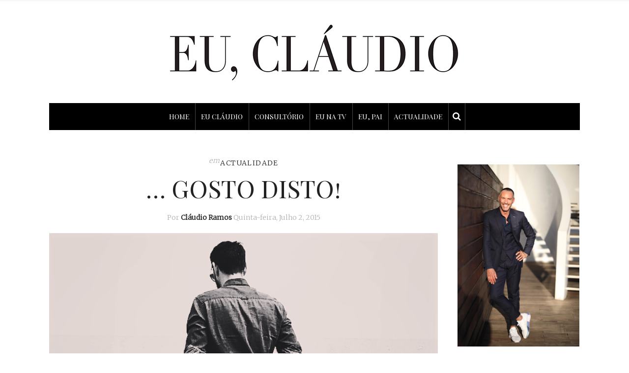

--- FILE ---
content_type: text/html; charset=UTF-8
request_url: https://euclaudio.com/gosto-disto_2/
body_size: 22983
content:
<!DOCTYPE html>
<html lang="pt-PT"
 xmlns:fb="http://ogp.me/ns/fb#">
<head>
	<meta charset="UTF-8" />
	<meta http-equiv="X-UA-Compatible" content="IE=edge">
    <meta name="viewport" content="width=device-width, initial-scale=1">
	<link rel="profile" href="https://gmpg.org/xfn/11" />
	<title>&#8230; Gosto disto! &#8211; Eu, Cláudio</title>
<meta name='robots' content='max-image-preview:large' />
<link rel='dns-prefetch' href='//widgetlogic.org' />
<link rel='dns-prefetch' href='//www.google.com' />
<link rel='dns-prefetch' href='//fonts.googleapis.com' />
<link rel='preconnect' href='https://fonts.gstatic.com' crossorigin />
<link rel="alternate" type="application/rss+xml" title="Eu, Cláudio &raquo; Feed" href="https://euclaudio.com/feed/" />
<link rel="alternate" type="application/rss+xml" title="Eu, Cláudio &raquo; Feed de comentários" href="https://euclaudio.com/comments/feed/" />
<link rel="alternate" title="oEmbed (JSON)" type="application/json+oembed" href="https://euclaudio.com/wp-json/oembed/1.0/embed?url=https%3A%2F%2Feuclaudio.com%2Fgosto-disto_2%2F" />
<link rel="alternate" title="oEmbed (XML)" type="text/xml+oembed" href="https://euclaudio.com/wp-json/oembed/1.0/embed?url=https%3A%2F%2Feuclaudio.com%2Fgosto-disto_2%2F&#038;format=xml" />
<meta property='og:site_name' content='Eu, Cláudio' /><meta property='og:url' content='https://euclaudio.com/gosto-disto_2/' /><meta property='og:title' content='&#8230; Gosto disto!' /><meta property='og:type' content='article' /><meta property='og:image' content='https://euclaudio.com/wp-content/uploads/2015/07/fotografia3282929.png' /><style id='wp-img-auto-sizes-contain-inline-css' type='text/css'>
img:is([sizes=auto i],[sizes^="auto," i]){contain-intrinsic-size:3000px 1500px}
/*# sourceURL=wp-img-auto-sizes-contain-inline-css */
</style>
<link rel='stylesheet' id='sbi_styles-css' href='https://euclaudio.com/wp-content/plugins/instagram-feed/css/sbi-styles.min.css?ver=6.10.0' type='text/css' media='all' />
<style id='wp-emoji-styles-inline-css' type='text/css'>

	img.wp-smiley, img.emoji {
		display: inline !important;
		border: none !important;
		box-shadow: none !important;
		height: 1em !important;
		width: 1em !important;
		margin: 0 0.07em !important;
		vertical-align: -0.1em !important;
		background: none !important;
		padding: 0 !important;
	}
/*# sourceURL=wp-emoji-styles-inline-css */
</style>
<style id='wp-block-library-inline-css' type='text/css'>
:root{--wp-block-synced-color:#7a00df;--wp-block-synced-color--rgb:122,0,223;--wp-bound-block-color:var(--wp-block-synced-color);--wp-editor-canvas-background:#ddd;--wp-admin-theme-color:#007cba;--wp-admin-theme-color--rgb:0,124,186;--wp-admin-theme-color-darker-10:#006ba1;--wp-admin-theme-color-darker-10--rgb:0,107,160.5;--wp-admin-theme-color-darker-20:#005a87;--wp-admin-theme-color-darker-20--rgb:0,90,135;--wp-admin-border-width-focus:2px}@media (min-resolution:192dpi){:root{--wp-admin-border-width-focus:1.5px}}.wp-element-button{cursor:pointer}:root .has-very-light-gray-background-color{background-color:#eee}:root .has-very-dark-gray-background-color{background-color:#313131}:root .has-very-light-gray-color{color:#eee}:root .has-very-dark-gray-color{color:#313131}:root .has-vivid-green-cyan-to-vivid-cyan-blue-gradient-background{background:linear-gradient(135deg,#00d084,#0693e3)}:root .has-purple-crush-gradient-background{background:linear-gradient(135deg,#34e2e4,#4721fb 50%,#ab1dfe)}:root .has-hazy-dawn-gradient-background{background:linear-gradient(135deg,#faaca8,#dad0ec)}:root .has-subdued-olive-gradient-background{background:linear-gradient(135deg,#fafae1,#67a671)}:root .has-atomic-cream-gradient-background{background:linear-gradient(135deg,#fdd79a,#004a59)}:root .has-nightshade-gradient-background{background:linear-gradient(135deg,#330968,#31cdcf)}:root .has-midnight-gradient-background{background:linear-gradient(135deg,#020381,#2874fc)}:root{--wp--preset--font-size--normal:16px;--wp--preset--font-size--huge:42px}.has-regular-font-size{font-size:1em}.has-larger-font-size{font-size:2.625em}.has-normal-font-size{font-size:var(--wp--preset--font-size--normal)}.has-huge-font-size{font-size:var(--wp--preset--font-size--huge)}.has-text-align-center{text-align:center}.has-text-align-left{text-align:left}.has-text-align-right{text-align:right}.has-fit-text{white-space:nowrap!important}#end-resizable-editor-section{display:none}.aligncenter{clear:both}.items-justified-left{justify-content:flex-start}.items-justified-center{justify-content:center}.items-justified-right{justify-content:flex-end}.items-justified-space-between{justify-content:space-between}.screen-reader-text{border:0;clip-path:inset(50%);height:1px;margin:-1px;overflow:hidden;padding:0;position:absolute;width:1px;word-wrap:normal!important}.screen-reader-text:focus{background-color:#ddd;clip-path:none;color:#444;display:block;font-size:1em;height:auto;left:5px;line-height:normal;padding:15px 23px 14px;text-decoration:none;top:5px;width:auto;z-index:100000}html :where(.has-border-color){border-style:solid}html :where([style*=border-top-color]){border-top-style:solid}html :where([style*=border-right-color]){border-right-style:solid}html :where([style*=border-bottom-color]){border-bottom-style:solid}html :where([style*=border-left-color]){border-left-style:solid}html :where([style*=border-width]){border-style:solid}html :where([style*=border-top-width]){border-top-style:solid}html :where([style*=border-right-width]){border-right-style:solid}html :where([style*=border-bottom-width]){border-bottom-style:solid}html :where([style*=border-left-width]){border-left-style:solid}html :where(img[class*=wp-image-]){height:auto;max-width:100%}:where(figure){margin:0 0 1em}html :where(.is-position-sticky){--wp-admin--admin-bar--position-offset:var(--wp-admin--admin-bar--height,0px)}@media screen and (max-width:600px){html :where(.is-position-sticky){--wp-admin--admin-bar--position-offset:0px}}

/*# sourceURL=wp-block-library-inline-css */
</style><style id='wp-block-spacer-inline-css' type='text/css'>
.wp-block-spacer{clear:both}
/*# sourceURL=https://euclaudio.com/wp-includes/blocks/spacer/style.min.css */
</style>
<style id='global-styles-inline-css' type='text/css'>
:root{--wp--preset--aspect-ratio--square: 1;--wp--preset--aspect-ratio--4-3: 4/3;--wp--preset--aspect-ratio--3-4: 3/4;--wp--preset--aspect-ratio--3-2: 3/2;--wp--preset--aspect-ratio--2-3: 2/3;--wp--preset--aspect-ratio--16-9: 16/9;--wp--preset--aspect-ratio--9-16: 9/16;--wp--preset--color--black: #000000;--wp--preset--color--cyan-bluish-gray: #abb8c3;--wp--preset--color--white: #ffffff;--wp--preset--color--pale-pink: #f78da7;--wp--preset--color--vivid-red: #cf2e2e;--wp--preset--color--luminous-vivid-orange: #ff6900;--wp--preset--color--luminous-vivid-amber: #fcb900;--wp--preset--color--light-green-cyan: #7bdcb5;--wp--preset--color--vivid-green-cyan: #00d084;--wp--preset--color--pale-cyan-blue: #8ed1fc;--wp--preset--color--vivid-cyan-blue: #0693e3;--wp--preset--color--vivid-purple: #9b51e0;--wp--preset--gradient--vivid-cyan-blue-to-vivid-purple: linear-gradient(135deg,rgb(6,147,227) 0%,rgb(155,81,224) 100%);--wp--preset--gradient--light-green-cyan-to-vivid-green-cyan: linear-gradient(135deg,rgb(122,220,180) 0%,rgb(0,208,130) 100%);--wp--preset--gradient--luminous-vivid-amber-to-luminous-vivid-orange: linear-gradient(135deg,rgb(252,185,0) 0%,rgb(255,105,0) 100%);--wp--preset--gradient--luminous-vivid-orange-to-vivid-red: linear-gradient(135deg,rgb(255,105,0) 0%,rgb(207,46,46) 100%);--wp--preset--gradient--very-light-gray-to-cyan-bluish-gray: linear-gradient(135deg,rgb(238,238,238) 0%,rgb(169,184,195) 100%);--wp--preset--gradient--cool-to-warm-spectrum: linear-gradient(135deg,rgb(74,234,220) 0%,rgb(151,120,209) 20%,rgb(207,42,186) 40%,rgb(238,44,130) 60%,rgb(251,105,98) 80%,rgb(254,248,76) 100%);--wp--preset--gradient--blush-light-purple: linear-gradient(135deg,rgb(255,206,236) 0%,rgb(152,150,240) 100%);--wp--preset--gradient--blush-bordeaux: linear-gradient(135deg,rgb(254,205,165) 0%,rgb(254,45,45) 50%,rgb(107,0,62) 100%);--wp--preset--gradient--luminous-dusk: linear-gradient(135deg,rgb(255,203,112) 0%,rgb(199,81,192) 50%,rgb(65,88,208) 100%);--wp--preset--gradient--pale-ocean: linear-gradient(135deg,rgb(255,245,203) 0%,rgb(182,227,212) 50%,rgb(51,167,181) 100%);--wp--preset--gradient--electric-grass: linear-gradient(135deg,rgb(202,248,128) 0%,rgb(113,206,126) 100%);--wp--preset--gradient--midnight: linear-gradient(135deg,rgb(2,3,129) 0%,rgb(40,116,252) 100%);--wp--preset--font-size--small: 13px;--wp--preset--font-size--medium: 20px;--wp--preset--font-size--large: 36px;--wp--preset--font-size--x-large: 42px;--wp--preset--spacing--20: 0.44rem;--wp--preset--spacing--30: 0.67rem;--wp--preset--spacing--40: 1rem;--wp--preset--spacing--50: 1.5rem;--wp--preset--spacing--60: 2.25rem;--wp--preset--spacing--70: 3.38rem;--wp--preset--spacing--80: 5.06rem;--wp--preset--shadow--natural: 6px 6px 9px rgba(0, 0, 0, 0.2);--wp--preset--shadow--deep: 12px 12px 50px rgba(0, 0, 0, 0.4);--wp--preset--shadow--sharp: 6px 6px 0px rgba(0, 0, 0, 0.2);--wp--preset--shadow--outlined: 6px 6px 0px -3px rgb(255, 255, 255), 6px 6px rgb(0, 0, 0);--wp--preset--shadow--crisp: 6px 6px 0px rgb(0, 0, 0);}:where(.is-layout-flex){gap: 0.5em;}:where(.is-layout-grid){gap: 0.5em;}body .is-layout-flex{display: flex;}.is-layout-flex{flex-wrap: wrap;align-items: center;}.is-layout-flex > :is(*, div){margin: 0;}body .is-layout-grid{display: grid;}.is-layout-grid > :is(*, div){margin: 0;}:where(.wp-block-columns.is-layout-flex){gap: 2em;}:where(.wp-block-columns.is-layout-grid){gap: 2em;}:where(.wp-block-post-template.is-layout-flex){gap: 1.25em;}:where(.wp-block-post-template.is-layout-grid){gap: 1.25em;}.has-black-color{color: var(--wp--preset--color--black) !important;}.has-cyan-bluish-gray-color{color: var(--wp--preset--color--cyan-bluish-gray) !important;}.has-white-color{color: var(--wp--preset--color--white) !important;}.has-pale-pink-color{color: var(--wp--preset--color--pale-pink) !important;}.has-vivid-red-color{color: var(--wp--preset--color--vivid-red) !important;}.has-luminous-vivid-orange-color{color: var(--wp--preset--color--luminous-vivid-orange) !important;}.has-luminous-vivid-amber-color{color: var(--wp--preset--color--luminous-vivid-amber) !important;}.has-light-green-cyan-color{color: var(--wp--preset--color--light-green-cyan) !important;}.has-vivid-green-cyan-color{color: var(--wp--preset--color--vivid-green-cyan) !important;}.has-pale-cyan-blue-color{color: var(--wp--preset--color--pale-cyan-blue) !important;}.has-vivid-cyan-blue-color{color: var(--wp--preset--color--vivid-cyan-blue) !important;}.has-vivid-purple-color{color: var(--wp--preset--color--vivid-purple) !important;}.has-black-background-color{background-color: var(--wp--preset--color--black) !important;}.has-cyan-bluish-gray-background-color{background-color: var(--wp--preset--color--cyan-bluish-gray) !important;}.has-white-background-color{background-color: var(--wp--preset--color--white) !important;}.has-pale-pink-background-color{background-color: var(--wp--preset--color--pale-pink) !important;}.has-vivid-red-background-color{background-color: var(--wp--preset--color--vivid-red) !important;}.has-luminous-vivid-orange-background-color{background-color: var(--wp--preset--color--luminous-vivid-orange) !important;}.has-luminous-vivid-amber-background-color{background-color: var(--wp--preset--color--luminous-vivid-amber) !important;}.has-light-green-cyan-background-color{background-color: var(--wp--preset--color--light-green-cyan) !important;}.has-vivid-green-cyan-background-color{background-color: var(--wp--preset--color--vivid-green-cyan) !important;}.has-pale-cyan-blue-background-color{background-color: var(--wp--preset--color--pale-cyan-blue) !important;}.has-vivid-cyan-blue-background-color{background-color: var(--wp--preset--color--vivid-cyan-blue) !important;}.has-vivid-purple-background-color{background-color: var(--wp--preset--color--vivid-purple) !important;}.has-black-border-color{border-color: var(--wp--preset--color--black) !important;}.has-cyan-bluish-gray-border-color{border-color: var(--wp--preset--color--cyan-bluish-gray) !important;}.has-white-border-color{border-color: var(--wp--preset--color--white) !important;}.has-pale-pink-border-color{border-color: var(--wp--preset--color--pale-pink) !important;}.has-vivid-red-border-color{border-color: var(--wp--preset--color--vivid-red) !important;}.has-luminous-vivid-orange-border-color{border-color: var(--wp--preset--color--luminous-vivid-orange) !important;}.has-luminous-vivid-amber-border-color{border-color: var(--wp--preset--color--luminous-vivid-amber) !important;}.has-light-green-cyan-border-color{border-color: var(--wp--preset--color--light-green-cyan) !important;}.has-vivid-green-cyan-border-color{border-color: var(--wp--preset--color--vivid-green-cyan) !important;}.has-pale-cyan-blue-border-color{border-color: var(--wp--preset--color--pale-cyan-blue) !important;}.has-vivid-cyan-blue-border-color{border-color: var(--wp--preset--color--vivid-cyan-blue) !important;}.has-vivid-purple-border-color{border-color: var(--wp--preset--color--vivid-purple) !important;}.has-vivid-cyan-blue-to-vivid-purple-gradient-background{background: var(--wp--preset--gradient--vivid-cyan-blue-to-vivid-purple) !important;}.has-light-green-cyan-to-vivid-green-cyan-gradient-background{background: var(--wp--preset--gradient--light-green-cyan-to-vivid-green-cyan) !important;}.has-luminous-vivid-amber-to-luminous-vivid-orange-gradient-background{background: var(--wp--preset--gradient--luminous-vivid-amber-to-luminous-vivid-orange) !important;}.has-luminous-vivid-orange-to-vivid-red-gradient-background{background: var(--wp--preset--gradient--luminous-vivid-orange-to-vivid-red) !important;}.has-very-light-gray-to-cyan-bluish-gray-gradient-background{background: var(--wp--preset--gradient--very-light-gray-to-cyan-bluish-gray) !important;}.has-cool-to-warm-spectrum-gradient-background{background: var(--wp--preset--gradient--cool-to-warm-spectrum) !important;}.has-blush-light-purple-gradient-background{background: var(--wp--preset--gradient--blush-light-purple) !important;}.has-blush-bordeaux-gradient-background{background: var(--wp--preset--gradient--blush-bordeaux) !important;}.has-luminous-dusk-gradient-background{background: var(--wp--preset--gradient--luminous-dusk) !important;}.has-pale-ocean-gradient-background{background: var(--wp--preset--gradient--pale-ocean) !important;}.has-electric-grass-gradient-background{background: var(--wp--preset--gradient--electric-grass) !important;}.has-midnight-gradient-background{background: var(--wp--preset--gradient--midnight) !important;}.has-small-font-size{font-size: var(--wp--preset--font-size--small) !important;}.has-medium-font-size{font-size: var(--wp--preset--font-size--medium) !important;}.has-large-font-size{font-size: var(--wp--preset--font-size--large) !important;}.has-x-large-font-size{font-size: var(--wp--preset--font-size--x-large) !important;}
/*# sourceURL=global-styles-inline-css */
</style>

<style id='classic-theme-styles-inline-css' type='text/css'>
/*! This file is auto-generated */
.wp-block-button__link{color:#fff;background-color:#32373c;border-radius:9999px;box-shadow:none;text-decoration:none;padding:calc(.667em + 2px) calc(1.333em + 2px);font-size:1.125em}.wp-block-file__button{background:#32373c;color:#fff;text-decoration:none}
/*# sourceURL=/wp-includes/css/classic-themes.min.css */
</style>
<link rel='stylesheet' id='block-widget-css' href='https://euclaudio.com/wp-content/plugins/widget-logic/block_widget/css/widget.css?ver=1768316188' type='text/css' media='all' />
<link rel='stylesheet' id='contact-form-7-css' href='https://euclaudio.com/wp-content/plugins/contact-form-7/includes/css/styles.css?ver=6.1.4' type='text/css' media='all' />
<link rel='stylesheet' id='email-subscribers-css' href='https://euclaudio.com/wp-content/plugins/email-subscribers/lite/public/css/email-subscribers-public.css?ver=5.9.14' type='text/css' media='all' />
<link rel='stylesheet' id='gdpr-css' href='https://euclaudio.com/wp-content/plugins/gdpr/dist/css/public.css?ver=2.1.2' type='text/css' media='all' />
<link rel='stylesheet' id='ppress-frontend-css' href='https://euclaudio.com/wp-content/plugins/wp-user-avatar/assets/css/frontend.min.css?ver=4.16.8' type='text/css' media='all' />
<link rel='stylesheet' id='ppress-flatpickr-css' href='https://euclaudio.com/wp-content/plugins/wp-user-avatar/assets/flatpickr/flatpickr.min.css?ver=4.16.8' type='text/css' media='all' />
<link rel='stylesheet' id='ppress-select2-css' href='https://euclaudio.com/wp-content/plugins/wp-user-avatar/assets/select2/select2.min.css?ver=827d208f74a2b6be0bc986f5e74d3039' type='text/css' media='all' />
<link rel='stylesheet' id='gossipblog-bootstrap-css-css' href='https://euclaudio.com/wp-content/themes/gossipblog/bootstrap/bootstrap.min.css?ver=3.2' type='text/css' media='all' />
<link rel='stylesheet' id='gossipblog-font-awesome-css' href='https://euclaudio.com/wp-content/themes/gossipblog/bootstrap/font-awesome.min.css?ver=4.5' type='text/css' media='all' />
<link rel='stylesheet' id='gossipblog-social-icons-css' href='https://euclaudio.com/wp-content/themes/gossipblog/bootstrap/hercules-social.css?ver=1.0' type='text/css' media='all' />
<link rel='stylesheet' id='gossipblog-magnificpopup-css' href='https://euclaudio.com/wp-content/themes/gossipblog/css/magnificpopup.css?ver=1.0' type='text/css' media='all' />
<link rel='stylesheet' id='gossipblog-mainstyle-css' href='https://euclaudio.com/wp-content/themes/gossipblog/style.css?ver=1.0' type='text/css' media='all' />
<link rel='stylesheet' id='gossipblog-responsive-css' href='https://euclaudio.com/wp-content/themes/gossipblog/responsive.css?ver=2.3' type='text/css' media='all' />
<link rel='stylesheet' id='recent-posts-widget-with-thumbnails-public-style-css' href='https://euclaudio.com/wp-content/plugins/recent-posts-widget-with-thumbnails/public.css?ver=7.1.1' type='text/css' media='all' />
<link rel="preload" as="style" href="https://fonts.googleapis.com/css?family=Merriweather:300%7CPlayfair%20Display%20SC:400,700,900,400italic,700italic,900italic%7CSource%20Sans%20Pro:200,300,700&#038;display=swap&#038;ver=1670439786" /><link rel="stylesheet" href="https://fonts.googleapis.com/css?family=Merriweather:300%7CPlayfair%20Display%20SC:400,700,900,400italic,700italic,900italic%7CSource%20Sans%20Pro:200,300,700&#038;display=swap&#038;ver=1670439786" media="print" onload="this.media='all'"><noscript><link rel="stylesheet" href="https://fonts.googleapis.com/css?family=Merriweather:300%7CPlayfair%20Display%20SC:400,700,900,400italic,700italic,900italic%7CSource%20Sans%20Pro:200,300,700&#038;display=swap&#038;ver=1670439786" /></noscript><script type="text/javascript" src="https://euclaudio.com/wp-includes/js/jquery/jquery.min.js?ver=3.7.1" id="jquery-core-js"></script>
<script type="text/javascript" src="https://euclaudio.com/wp-includes/js/jquery/jquery-migrate.min.js?ver=3.4.1" id="jquery-migrate-js"></script>
<script type="text/javascript" src="https://www.google.com/recaptcha/api.js?hl=pt_PT&amp;ver=6.9" id="gdpr-recaptcha-js"></script>
<script type="text/javascript" id="gdpr-js-extra">
/* <![CDATA[ */
var GDPR = {"ajaxurl":"https://euclaudio.com/wp-admin/admin-ajax.php","logouturl":"","i18n":{"aborting":"Aborting","logging_out":"You are being logged out.","continue":"Continue","cancel":"Cancel","ok":"OK","close_account":"Close your account?","close_account_warning":"Your account will be closed and all data will be permanently deleted and cannot be recovered. Are you sure?","are_you_sure":"Are you sure?","policy_disagree":"By disagreeing you will no longer have access to our site and will be logged out."},"is_user_logged_in":"","refresh":"1"};
//# sourceURL=gdpr-js-extra
/* ]]> */
</script>
<script type="text/javascript" src="https://euclaudio.com/wp-content/plugins/gdpr/dist/js/public.js?ver=2.1.2" id="gdpr-js"></script>
<script type="text/javascript" src="https://euclaudio.com/wp-content/plugins/wp-user-avatar/assets/flatpickr/flatpickr.min.js?ver=4.16.8" id="ppress-flatpickr-js"></script>
<script type="text/javascript" src="https://euclaudio.com/wp-content/plugins/wp-user-avatar/assets/select2/select2.min.js?ver=4.16.8" id="ppress-select2-js"></script>
<link rel="https://api.w.org/" href="https://euclaudio.com/wp-json/" /><link rel="alternate" title="JSON" type="application/json" href="https://euclaudio.com/wp-json/wp/v2/posts/4793" /><link rel="EditURI" type="application/rsd+xml" title="RSD" href="https://euclaudio.com/xmlrpc.php?rsd" />
<link rel="canonical" href="https://euclaudio.com/gosto-disto_2/" />
<meta name="generator" content="Redux 4.5.10" />  <meta property="fb:app_id" content="" />
  <meta property="fb:admins" content="" />
  <!--<script async='async' src='https://www.googletagservices.com/tag/js/gpt.js'></script>
<script>
  var googletag = googletag || {};
  googletag.cmd = googletag.cmd || [];
</script>

<script>
  googletag.cmd.push(function() {
    googletag.defineSlot('/59205594/half_page_euclaudio', [[300, 600], [160, 600]], 'div-gpt-ad-1504891354279-0').addService(googletag.pubads());
    googletag.defineSlot('/59205594/Claudio_Ramos_300x250', [300, 250], 'div-gpt-ad-1481105719496-0').addService(googletag.pubads());
   googletag.defineSlot('/59205594/Eu_Claudio_300x250_Mrec', [300, 250], 'div-gpt-ad-1521825933547-0').addService(googletag.pubads());
 googletag.defineSlot('/59205594/Eu_Claudio_800x600_Layer', [800, 600], 'div-gpt-ad-1507045870206-0').addService(googletag.pubads());
    googletag.pubads().enableSingleRequest();
    googletag.pubads().collapseEmptyDivs();
    googletag.enableServices();
  });
</script>-->

<script>
  (function(i,s,o,g,r,a,m){i['GoogleAnalyticsObject']=r;i[r]=i[r]||function(){
  (i[r].q=i[r].q||[]).push(arguments)},i[r].l=1*new Date();a=s.createElement(o),
  m=s.getElementsByTagName(o)[0];a.async=1;a.src=g;m.parentNode.insertBefore(a,m)
  })(window,document,'script','https://www.google-analytics.com/analytics.js','ga');

  ga('create', 'UA-68025765-2', 'auto');
  ga('send', 'pageview');

</script><style type="text/css">@media (min-width:992px){.container{width:1110px}}@media (min-width:1200px){.container{width:1110px}}.nav__primary, .nav__mobile, .top-container .sticky-nav, .top-container-normal, .top-container .sticky-nav.navbar-fixed-top {background:#000000}@media all and (min-width: 800px) {.flexnav > li > a {border-right-color:#444444}}.nav__primary {border-top-color:#222222}.nav__primary {border-bottom-color:#222222}.nav__primary {border-top-width:0px;}.nav__primary {border-bottom-width:0px;}.lowestfooter {border-top-color:#222222}.header-overlay {background:rgba(255,255,255,0.8)}.slideshow-desc {background:rgba(255,255,255,0.77)}body { background-color:#ffffff;}.post_category:after, .hs_aboutme_text span, .slide-category span, .widget-content h4.subtitle span, .nav-tabs > li.active > a, .nav-tabs > li.active > a:hover, .nav-tabs > li.active > a:focus, .title-section span, .heading-entrance span {border-top-color:#222222}.error404-holder_num {color:#222222}.text-highlight, div.jp-play-bar, div.jp-volume-bar-value, .progress .bar {background:#222222}.flexnav li li > a:hover, .flexnav ul li:hover > a, .flexnav li li > a:hover, .flexnav li li.sfHover > a { color:#ffffff}.flexnav li li.current-menu-item > a, .flexnav li li.current-menu-item > a { color:#ffffff}.flexnav .sub-menu > li { background:#ffffff}.sub-menu li:first-child a:after { border-bottom: 0px solid #ffffff}.flexnav ul li:hover > a, .flexnav li li > a:hover, .flexnav li li.sfHover > a {background:#222222}.flexnav li li.current-menu-item > a {background:#222222}.flexnav > li > a:hover { color:#222222}.flexnav > li.current-menu-item > a, .flexnav > li.current-menu-ancestor  > a, .flexnav li:hover > a {
  color:#222222}.flexnav > li.current-menu-item > a, .flexnav > li.current-menu-ancestor > a { color:#222222}.flexnav > li > a {background:#000000}.flexnav > li > a:hover, .flexnav > li.current-menu-item > a, .flexnav > li.current-menu-ancestor  > a, .flexnav li:hover > a { background:#ffffff}.flexnav > li.current-menu-item > a, .flexnav > li.current-menu-ancestor > a { background:#ffffff}.flexnav .sub-menu {background:#FFFFFF}.flexnav .sub-menu, .flexnav .sub-menu ul {border-color:#222222}.flexnav .sub-menu:before,.flexnav .sub-menu:after {border-bottom-color:#222222}.flexnav .sub-menu ul:before,.flexnav .sub-menu ul:after {border-left-color:#222222}.flexnav li ul li a {border-color:#EEEEEE}.ribbon-green {color:#000000}.ribbon-green {background:#ffffff}.category-filter ul li.current-cat a { color: #222222}a.btn, a.comment-reply-link, input[type="submit"], .tagcloud a, .category-filter ul li a { border-color: #222222}a.comment-reply-link:hover, input[type="submit"]:hover, .btn-default.active, .btn-default.focus, .btn-default:active, .btn-default:focus, .btn-default:hover, .open > .dropdown-toggle.btn-default,.tagcloud a:hover, .category-filter ul li.current-cat a, .category-filter ul li a:hover { border-color: #222222}a.btn, a.comment-reply-link, input[type="submit"], .tagcloud a, .category-filter ul li a { background: #222222}a.comment-reply-link:hover, input[type="submit"]:hover, .btn-default.active, .btn-default.focus, .btn-default:active, .btn-default:focus, .btn-default:hover, .open > .dropdown-toggle.btn-default,.tagcloud a:hover, .category-filter ul li.current-cat a, .category-filter ul li a:hover { background: #ffffff}</style><link rel="icon" href="https://euclaudio.com/wp-content/uploads/2020/05/cropped-eu-claudio-fav-32x32.png" sizes="32x32" />
<link rel="icon" href="https://euclaudio.com/wp-content/uploads/2020/05/cropped-eu-claudio-fav-192x192.png" sizes="192x192" />
<link rel="apple-touch-icon" href="https://euclaudio.com/wp-content/uploads/2020/05/cropped-eu-claudio-fav-180x180.png" />
<meta name="msapplication-TileImage" content="https://euclaudio.com/wp-content/uploads/2020/05/cropped-eu-claudio-fav-270x270.png" />
		<style type="text/css" id="wp-custom-css">
			body {
    padding-bottom: 0px!important;
}

@media only screen and (max-width: 992px) {
.col-md-9 {
    width: 100%;
	}}


.url{
   font-weight: bold;
}
.wpcf7-list-item-label { cursor: pointer; text-decoration: underline; }
.share-buttons {
    text-align: right;
}
.newsletter-email {
    min-width: 247.5px;
}
.newsletter-submit {
    min-width: 247.5px;   
}
.avatar { margin: 0 auto; }
#es_txt_email { background: #cccccc; border: 1px solid #7f7d7d; width: 100%; }
#es_txt_button {
    background: #000000;
    color: #ffffff;
    border: 1px solid #000000;
    width: 100%;
    height: 40px;
    margin-top: -40px;
}
/*#ba-container {
    z-index: 999999999!important;
}*/
#wpadminbar { top: 40px !important}
@media only screen and (max-width: 992px){
.box-consulta {
    float: right !important;
}
}
/*
body { margin-top:35px; }*/
/*.main-holder {
    z-index: -1 !important;
}*/

.grecaptcha-badge {visibility:hidden;}

.sbi_photo.sbi_imgLiquid_bgSize.sbi_imgLiquid_ready {height:330px !important;}		</style>
		<style id="gossipblog_options-dynamic-css" title="dynamic-css" class="redux-options-output">.main-holder{font-family:Merriweather;line-height:24px;letter-spacing:0px;font-weight:300;font-style:normal;color:#000000;font-size:14px;}h1{font-family:"Playfair Display SC";text-align:inherit;text-transform:uppercase;line-height:62px;letter-spacing:0px;font-weight:400;font-style:normal;color:#222;font-size:60px;}h2{font-family:"Playfair Display SC";text-align:inherit;text-transform:uppercase;line-height:62px;letter-spacing:0px;font-weight:400;font-style:normal;color:#222;font-size:54px;}h3{font-family:"Playfair Display SC";text-align:inherit;text-transform:uppercase;line-height:44px;letter-spacing:0px;font-weight:400;font-style:normal;color:#222;font-size:44px;}h4{font-family:"Playfair Display SC";text-align:inherit;text-transform:uppercase;line-height:32px;letter-spacing:0px;font-weight:400;font-style:normal;color:#222;font-size:30px;}h5{font-family:"Playfair Display SC";text-align:inherit;text-transform:uppercase;line-height:34px;letter-spacing:0px;font-weight:400;font-style:normal;color:#222;font-size:25px;}h6{font-family:"Playfair Display SC";text-align:inherit;text-transform:uppercase;line-height:22px;letter-spacing:0px;font-weight:400;font-style:normal;color:#222;font-size:20px;}.title-section h1{font-family:"Playfair Display SC";text-align:center;line-height:68px;letter-spacing:-2px;font-weight:400;font-style:normal;color:#222;font-size:68px;}.title-section h2{font-family:"Source Sans Pro";text-align:center;text-transform:inherit;line-height:36px;letter-spacing:0px;font-weight:200;font-style:normal;color:#222;font-size:26px;}.headerstyler{background-color:#ffffff;}.top-container a, .menu-button{color:#222222;}.top-container a:hover, .menu-button:hover{color:#dddddd;}a{color:#222222;}a:hover{color:#dddddd;}a.btn, a.comment-reply-link, input[type="submit"], .tagcloud a, .category-filter ul li a, .pagination > .active > a{color:#ffffff;}a.btn:hover, a.comment-reply-link:hover, input[type="submit"]:hover, .tagcloud a:hover, .category-filter ul li a:hover, .pagination > .active > a:hover{color:#222222;}.logo{margin-top:40px;margin-bottom:40px;}.flexnav > li > a{font-family:"Playfair Display SC";text-transform:uppercase;line-height:55px;letter-spacing:0px;font-weight:400;font-style:normal;color:#ffffff;font-size:14px;}.flexnav li ul li a{font-family:"Source Sans Pro";line-height:20px;letter-spacing:0px;font-weight:300;font-style:normal;color:#222222;font-size:14px;}.post-header h2 a, h2.post-title{font-family:"Playfair Display SC";text-align:center;text-transform:uppercase;line-height:50px;letter-spacing:0px;font-weight:400;font-style:normal;color:#222;font-size:50px;}.post-header h2 a:hover{color:#dddddd;}.paglink a, .paging a{color:#222222;}.paglink a:hover, .paging a:hover{color:#999999;}.related-posts h6 a{color:#222222;}.related-posts h6 a:hover{color:#999999;}.carousel-wrap h2 a{color:#000000;}.carousel-wrap, .slide-category a{color:#000000;}h2.grid-post-title, h2.grid-post-title a{font-family:"Playfair Display SC";text-align:center;text-transform:uppercase;line-height:38px;letter-spacing:0px;font-weight:400;font-style:normal;color:#222;font-size:35px;}.grid-block h2 a:hover{color:#dddddd;}.gallery-grid .gallerycaption h3, .gallery-grid .gallerycaption h3 a{font-family:"Playfair Display SC";text-align:center;text-transform:uppercase;line-height:30px;letter-spacing:0px;font-weight:400;font-style:normal;color:#222;font-size:30px;}.gallery-meta-line, .gallery-meta-line h4{font-family:"Playfair Display SC";text-align:center;text-transform:uppercase;line-height:20px;letter-spacing:0px;font-weight:400;font-style:normal;color:#222;font-size:20px;}.widget-content h4.subtitle{font-family:"Playfair Display SC";text-align:center;text-transform:uppercase;line-height:20px;letter-spacing:0px;font-weight:400;font-style:normal;color:#222;font-size:20px;}.my_posts_type_widget h4 a{color:#222222;}.my_posts_type_widget h4 a:hover{color:#dddddd;}.post-list_h h4 a{font-family:"Playfair Display SC";text-align:center;text-transform:uppercase;line-height:24px;letter-spacing:0px;font-weight:400;font-style:normal;color:#222;font-size:24px;}.nav.footer-nav a{font-family:"Source Sans Pro";line-height:22px;letter-spacing:0px;font-weight:700;font-style:normal;color:#999999;font-size:13px;}.nav.footer-nav ul li a:hover{color:#ffffff;}.footer-text{color:#666666;}.footer .logo a{color:#666666;}.footer .logo a:hover{color:#ffffff;}.footer .logo_tagline{color:#666666;}.footer-logo{background-color:#111111;}.footer a{color:#666666;}.footer a:hover{color:#dddddd;}.mfp-ajax-holder{background-color:#ffffff;background-repeat:no-repeat;background-attachment:fixed;background-image:url('https://euclaudio.com/wp-content/uploads/2016/02/35_LOOKBOOk-1080x715-2.jpg');background-size:cover;}</style>	
<script>
  (function() {
    var useSSL = 'https:' == document.location.protocol;
    var src = (useSSL ? 'https:' : 'http:') +
        '//www.googletagservices.com/tag/js/gpt.js';
    document.write('<scr' + 'ipt src="' + src + '"></scr' + 'ipt>');
  })();
</script>


<link rel='stylesheet' id='redux-custom-fonts-css' href='//euclaudio.com/wp-content/uploads/redux/custom-fonts/fonts.css?ver=1674189557' type='text/css' media='all' />
</head>
<body data-rsssl=1 class="wp-singular post-template-default single single-post postid-4793 single-format-standard wp-theme-gossipblog">


<div class="top-panel22 hidden-phone"><div id="small-dialog" class="zoom-anim-dialog mfp-hide"><!-- BEGIN SEARCH FORM -->  
	<div class="sb-search">
						<form class="navbar-form" method="get" action="https://euclaudio.com/" accept-charset="utf-8">
							<input class="sb-search-input" placeholder="Escreva para Pesquisar" type="text" value="" name="s">
						</form>
					</div>
<!-- END SEARCH FORM --></div></div>
			<div class="main-holder">
		<div class="top-container top-border">
<div class="container">
        
<div class="row">
 
    <div class="col-md-12 col-sm-12 col-xs-12 top-left">
	<div class="menu-button"><i class="fa fa-bars"></i></div>
<div class="top-search-icon"><div class="top-panel-button"><a class="popup-with-zoom-anim md-trigger" href="#small-dialog"><i class="fa fa-search"></i></a></div></div>    </div>
</div>

</div>

</div>

			<!-- BEGIN MAIN NAVIGATION  -->
		<nav class="nav__mobile ">
			<ul data-breakpoint="992" id="menu-top-menu" class="flexnav"><li class="menu-item menu-item-type-custom menu-item-object-custom menu-item-15005"><a href="/">HOME</a></li>
<li class="menu-item menu-item-type-custom menu-item-object-custom menu-item-has-children menu-item-4119"><a href="#">EU CLÁUDIO</a>
<ul class="sub-menu">
	<li class="menu-item menu-item-type-post_type menu-item-object-page menu-item-16189"><a href="https://euclaudio.com/biografia/">Biografia</a></li>
	<li class="menu-item menu-item-type-post_type menu-item-object-page menu-item-16188"><a href="https://euclaudio.com/os-livros/">Os Meus Livros</a></li>
	<li class="menu-item menu-item-type-post_type menu-item-object-page menu-item-16193"><a href="https://euclaudio.com/press/">Press</a></li>
</ul>
</li>
<li class="menu-item menu-item-type-taxonomy menu-item-object-category menu-item-15000"><a href="https://euclaudio.com/categoria/consultorio/">CONSULTÓRIO</a></li>
<li class="menu-item menu-item-type-custom menu-item-object-custom menu-item-has-children menu-item-37771"><a href="#">EU NA TV</a>
<ul class="sub-menu">
	<li class="menu-item menu-item-type-custom menu-item-object-custom menu-item-40317"><a href="https://tvi.iol.pt/doisas10/">Dois às 10</a></li>
	<li class="menu-item menu-item-type-custom menu-item-object-custom menu-item-37770"><a target="_blank" href="https://tvi.iol.pt/bigbrother/">BB 2020</a></li>
	<li class="menu-item menu-item-type-custom menu-item-object-custom menu-item-31201"><a target="_blank" href="https://www.sic.pt/Programas/o-programa-da-cristina">O Programa da Cristina</a></li>
	<li class="menu-item menu-item-type-custom menu-item-object-custom menu-item-16053"><a target="_blank" href="http://sic.sapo.pt/Programas/queridasmanhas/bons-lencois">Bons Lençóis</a></li>
	<li class="menu-item menu-item-type-custom menu-item-object-custom menu-item-14929"><a target="_blank" href="http://sic.sapo.pt/Programas/queridasmanhas/JornalRosa">Jornal Rosa</a></li>
	<li class="menu-item menu-item-type-custom menu-item-object-custom menu-item-14930"><a target="_blank" href="http://siccaras.sapo.pt/programas/contra-capa">Contra-Capa</a></li>
	<li class="menu-item menu-item-type-custom menu-item-object-custom menu-item-14931"><a target="_blank" href="http://sic.sapo.pt/pesquisa?q=consultório+sentimental">Consultório Sentimental</a></li>
	<li class="menu-item menu-item-type-custom menu-item-object-custom menu-item-14932"><a target="_blank" href="http://videos.sapo.pt/canalq/play/74">Esquadrão do Amor</a></li>
	<li class="menu-item menu-item-type-custom menu-item-object-custom menu-item-14933"><a target="_blank" href="http://siccaras.sapo.pt/programas/passadeira-vermelha">Passadeira Vermelha</a></li>
	<li class="menu-item menu-item-type-custom menu-item-object-custom menu-item-16148"><a target="_blank" href="http://sic.sapo.pt/Programas/queridasmanhas/queridasmanhas_lista/2017-02-02-As-Dicas-do-Claudio#2017-02-02-As-Dicas-do-Claudio---Como-poupar-em-casa-">As Dicas do Cláudio</a></li>
</ul>
</li>
<li class="menu-item menu-item-type-taxonomy menu-item-object-category menu-item-18254"><a href="https://euclaudio.com/categoria/eu-pai/">EU, PAI</a></li>
<li class="menu-item menu-item-type-taxonomy menu-item-object-category current-post-ancestor current-menu-parent current-post-parent menu-item-14899"><a href="https://euclaudio.com/categoria/actualidade/">ACTUALIDADE</a></li>
</ul>		 </nav>
		<!-- END MAIN NAVIGATION -->
<header id="headerfix" data-stellar-background-ratio="0.5" data-stellar-horizontal-offset="0" data-stellar-vertical-offset="0" class="headerstyler headerphoto header">
<div class="header-overlay"></div>



<div class="container">
<div class="row">
    <div class="col-md-12">
        <!-- BEGIN LOGO -->                     
<div class="logo">                            
						<a href="https://euclaudio.com/" class="logo_h logo_h__img"><img src="https://euclaudio.com/wp-content/uploads/2016/10/logo-claudio-ramos.jpg" width="600" height="128" alt="Eu, Cláudio" title="Eu, Cláudio"></a>
												
</div>
<!-- END LOGO -->    </div>
</div>
</div>
<div class="sticky-wrapper"><div class="sticky-nav"><div class="container">
<div class="row">
	<div class="col-md-12">
    			<!-- BEGIN MAIN NAVIGATION  -->
		<nav class="nav nav__primary clearfix">
			<ul data-breakpoint="992" id="menu-top-menu-1" class="flexnav"><li class="menu-item menu-item-type-custom menu-item-object-custom menu-item-15005"><a href="/">HOME</a></li>
<li class="menu-item menu-item-type-custom menu-item-object-custom menu-item-has-children menu-item-4119"><a href="#">EU CLÁUDIO</a>
<ul class="sub-menu">
	<li class="menu-item menu-item-type-post_type menu-item-object-page menu-item-16189"><a href="https://euclaudio.com/biografia/">Biografia</a></li>
	<li class="menu-item menu-item-type-post_type menu-item-object-page menu-item-16188"><a href="https://euclaudio.com/os-livros/">Os Meus Livros</a></li>
	<li class="menu-item menu-item-type-post_type menu-item-object-page menu-item-16193"><a href="https://euclaudio.com/press/">Press</a></li>
</ul>
</li>
<li class="menu-item menu-item-type-taxonomy menu-item-object-category menu-item-15000"><a href="https://euclaudio.com/categoria/consultorio/">CONSULTÓRIO</a></li>
<li class="menu-item menu-item-type-custom menu-item-object-custom menu-item-has-children menu-item-37771"><a href="#">EU NA TV</a>
<ul class="sub-menu">
	<li class="menu-item menu-item-type-custom menu-item-object-custom menu-item-40317"><a href="https://tvi.iol.pt/doisas10/">Dois às 10</a></li>
	<li class="menu-item menu-item-type-custom menu-item-object-custom menu-item-37770"><a target="_blank" href="https://tvi.iol.pt/bigbrother/">BB 2020</a></li>
	<li class="menu-item menu-item-type-custom menu-item-object-custom menu-item-31201"><a target="_blank" href="https://www.sic.pt/Programas/o-programa-da-cristina">O Programa da Cristina</a></li>
	<li class="menu-item menu-item-type-custom menu-item-object-custom menu-item-16053"><a target="_blank" href="http://sic.sapo.pt/Programas/queridasmanhas/bons-lencois">Bons Lençóis</a></li>
	<li class="menu-item menu-item-type-custom menu-item-object-custom menu-item-14929"><a target="_blank" href="http://sic.sapo.pt/Programas/queridasmanhas/JornalRosa">Jornal Rosa</a></li>
	<li class="menu-item menu-item-type-custom menu-item-object-custom menu-item-14930"><a target="_blank" href="http://siccaras.sapo.pt/programas/contra-capa">Contra-Capa</a></li>
	<li class="menu-item menu-item-type-custom menu-item-object-custom menu-item-14931"><a target="_blank" href="http://sic.sapo.pt/pesquisa?q=consultório+sentimental">Consultório Sentimental</a></li>
	<li class="menu-item menu-item-type-custom menu-item-object-custom menu-item-14932"><a target="_blank" href="http://videos.sapo.pt/canalq/play/74">Esquadrão do Amor</a></li>
	<li class="menu-item menu-item-type-custom menu-item-object-custom menu-item-14933"><a target="_blank" href="http://siccaras.sapo.pt/programas/passadeira-vermelha">Passadeira Vermelha</a></li>
	<li class="menu-item menu-item-type-custom menu-item-object-custom menu-item-16148"><a target="_blank" href="http://sic.sapo.pt/Programas/queridasmanhas/queridasmanhas_lista/2017-02-02-As-Dicas-do-Claudio#2017-02-02-As-Dicas-do-Claudio---Como-poupar-em-casa-">As Dicas do Cláudio</a></li>
</ul>
</li>
<li class="menu-item menu-item-type-taxonomy menu-item-object-category menu-item-18254"><a href="https://euclaudio.com/categoria/eu-pai/">EU, PAI</a></li>
<li class="menu-item menu-item-type-taxonomy menu-item-object-category current-post-ancestor current-menu-parent current-post-parent menu-item-14899"><a href="https://euclaudio.com/categoria/actualidade/">ACTUALIDADE</a></li>
<li class="menu-item menu-item-type-post_type menu-item-object-page top-panel-button hidden-xs search-icon-link"><a class="popup-with-zoom-anim md-trigger" href="#small-dialog"><i class="fa fa-search"></i></a></li></ul>		 </nav>
		<!-- END MAIN NAVIGATION -->
    </div>
</div></div></div></div>


















</header>

<div class="content-holder clearfix">
    <div class="container">
	 <div class="spacer"></div>
                 <div class="row">
                                   <div class="col-md-9" id="content">
                        <article id="post-4793" class="post__holder post-4793 post type-post status-publish format-standard has-post-thumbnail hentry category-actualidade">
	<div class="row">
	<div class="col-md-12">

		<header class="post-header"><div class="meta-space-top">

				<span class="post_category"><span class="cat-in">Em</span> <a href="https://euclaudio.com/categoria/actualidade/" rel="category tag">Actualidade</a></span>
				</div>
	
					<h2 class="post-title">&#8230; Gosto disto!</h2>
					<div class="meta-space-top">
						<span class="vcard author Cláudio Ramos">
		Por		<span class="fn"><a href="https://euclaudio.com/author/claudioramos/" title="Artigos de Cláudio Ramos" rel="author" class="url">Cláudio Ramos</a></span></span>
				 	<span class="post-date date updated">Quinta-feira, Julho 2, 2015</span>
</div>
</header>
						
	<!-- Post Content -->
	<div class="post_content">
			

		<div class="thumb-container">
		<figure class="featured-thumbnail thumbnail large">
				
				<img width="636" height="638" src="https://euclaudio.com/wp-content/uploads/2015/07/fotografia3282929.png" class="attachment-gossipblog-standard-large size-gossipblog-standard-large wp-post-image" alt="" decoding="async" fetchpriority="high" srcset="https://euclaudio.com/wp-content/uploads/2015/07/fotografia3282929.png 636w, https://euclaudio.com/wp-content/uploads/2015/07/fotografia3282929-150x150.png 150w, https://euclaudio.com/wp-content/uploads/2015/07/fotografia3282929-300x300.png 300w, https://euclaudio.com/wp-content/uploads/2015/07/fotografia3282929-483x485.png 483w, https://euclaudio.com/wp-content/uploads/2015/07/fotografia3282929-360x361.png 360w, https://euclaudio.com/wp-content/uploads/2015/07/fotografia3282929-600x602.png 600w, https://euclaudio.com/wp-content/uploads/2015/07/fotografia3282929-248x249.png 248w" sizes="(max-width: 636px) 100vw, 636px" /> 
				
				</figure></div>

			
	<!-- Post Content -->
	<div class="isopad">
		<div class="separator" style="clear: both; text-align: center;">
</div>
<p></p>
<div class="separator" style="clear: both; text-align: center;">
<a href="http://4.bp.blogspot.com/-EQxHJWjejwk/VZVx8yK3K7I/AAAAAAAARdY/DU01lTWO0hA/s1600/fotografia%2B3%2B%252829%2529.PNG" imageanchor="1" style="margin-left: 1em; margin-right: 1em;"><img decoding="async" border="0" height="640" src="https://5.189.156.111/~euclaudiocp/wp-content/uploads/2015/07/fotografia3282929.png" width="636" /></a></div>
<div class="separator" style="clear: both; text-align: center;">
<a href="http://3.bp.blogspot.com/-fZlAQtLcZeE/VZVx87hhjxI/AAAAAAAARdU/fCFhi1n6CGk/s1600/fotografia%2B2%2B%252869%2529.PNG" imageanchor="1" style="margin-left: 1em; margin-right: 1em;"><img decoding="async" border="0" height="634" src="https://5.189.156.111/~euclaudiocp/wp-content/uploads/2015/07/fotografia2286929.png" width="640" /></a></div>
<div class="separator" style="clear: both; text-align: center;">
<a href="http://2.bp.blogspot.com/-ONmVGsFrrSQ/VZVx9DarOGI/AAAAAAAARdg/wkn6v86yoEk/s1600/fotografia%2B1%2B%252867%2529.PNG" imageanchor="1" style="margin-left: 1em; margin-right: 1em;"><img loading="lazy" decoding="async" border="0" height="638" src="https://5.189.156.111/~euclaudiocp/wp-content/uploads/2015/07/fotografia1286729.png" width="640" /></a></div>
<div class="separator" style="clear: both; text-align: center;">
<a href="http://3.bp.blogspot.com/-kmAA8cHOpuQ/VZVx-DHEuVI/AAAAAAAARdc/Itr2Txrt9d4/s1600/fotografia%2B4%2B%252826%2529.PNG" imageanchor="1" style="margin-left: 1em; margin-right: 1em;"><img loading="lazy" decoding="async" border="0" height="636" src="https://5.189.156.111/~euclaudiocp/wp-content/uploads/2015/07/fotografia4282629.png" width="640" /></a></div>
<p></p>
<div style="text-align: center;">
Nuno Gama &#8211; Mango &#8211; Chloé &#8211; Adidas</div>
<!-- Like & Share Button: https://firecask.com/services/development/wordpress/ --><div class="fb-like" data-href=https%3A%2F%2Feuclaudio.com%2Fgosto-disto_2%2F layout=standard action=like show-faces=true></div>				<div class="clear"></div>
	</div>
	<!-- //Post Content -->	
	</div>
	
	
	
	
</div></div>



<!-- Meta and share buttons -->
<div class="row meta-line">
<div class="col-md-4 col-sm-4 col-xs-12">
<div class="share-buttons">
	<a class="hs-icon hs hs-facebook" onClick="window.open('http://www.facebook.com/sharer.php?u=https://euclaudio.com/gosto-disto_2/','Facebook','width=600,height=300,left='+(screen.availWidth/2-300)+',top='+(screen.availHeight/2-150)+''); return false;" href="http://www.facebook.com/sharer.php?u=https://euclaudio.com/gosto-disto_2/"></a>
 
<a class="hs-icon hs hs-twitter" onClick="window.open('http://twitter.com/share?url=https://euclaudio.com/gosto-disto_2/&amp;text=&#8230;%20Gosto%20disto!&amp;via=claudioramos6','Twitter share','width=600,height=300,left='+(screen.availWidth/2-300)+',top='+(screen.availHeight/2-150)+''); return false;" href="http://twitter.com/share?url=https://euclaudio.com/gosto-disto_2/&amp;text=&#8230;%20Gosto%20disto!&amp;via=claudioramos6"></a>
<a class="hs-icon hs hs-gplus" onClick="window.open('https://plus.google.com/share?url=https://euclaudio.com/gosto-disto_2/','Google plus','width=585,height=666,left='+(screen.availWidth/2-292)+',top='+(screen.availHeight/2-333)+''); return false;" href="https://plus.google.com/share?url=https://euclaudio.com/gosto-disto_2/"></a>
<a target="_blank" class="hs-icon hs hs-pinterest" href="http://pinterest.com/pin/create/button/?url=https://euclaudio.com/gosto-disto_2/&amp;media=https://euclaudio.com/wp-content/uploads/2015/07/fotografia3282929.png&amp;description=&#8230;%20Gosto%20disto!" data-pin-do="buttonPin" data-pin-custom="true"></a>
<a class="hs-icon hs hs-tumblr" onClick="window.open('http://www.tumblr.com/share/link?url=euclaudio.com/gosto-disto_2/&amp;name=&#8230;%20Gosto%20disto!','Tumblr','width=600,height=300,left='+(screen.availWidth/2-300)+',top='+(screen.availHeight/2-150)+''); return false;" href="http://www.tumblr.com/share/link?url=euclaudio.com/gosto-disto_2/&amp;name=&#8230;%20Gosto%20disto!"></a>
<a class="hs-icon hs hs-linkedin" onClick="window.open('http://www.linkedin.com/shareArticle?mini=true&amp;url=https://euclaudio.com/gosto-disto_2/','Linkedin','width=863,height=500,left='+(screen.availWidth/2-431)+',top='+(screen.availHeight/2-250)+''); return false;" href="http://www.linkedin.com/shareArticle?mini=true&amp;url=https://euclaudio.com/gosto-disto_2/"></a>
<a class="hs-icon hs hs-vk" onclick="window.open('http://vk.com/share.php?url=https://euclaudio.com/gosto-disto_2/','vkontakte','width=600,height=300,left='+(screen.availWidth/2-300)+',top='+(screen.availHeight/2-150)+''); return false;" href="http://vk.com/share.php?url=https://euclaudio.com/gosto-disto_2/"></a>
<a class="hs-icon hs hs-whatsapp visible-xs-inline-block" href="whatsapp://send?text=&#8230;%20Gosto%20disto! - https://euclaudio.com/gosto-disto_2/" data-action="share/whatsapp/share"></a>
<a class="hs-icon hs hs-mail" href="mailto:?subject=&#8230;%20Gosto%20disto!&amp;body=https://euclaudio.com/gosto-disto_2/"></a>
</div><!-- //.share-buttons -->
</div>
<div class="col-md-4 col-sm-4 col-xs-12">
</div>
<div class="col-md-4 col-sm-4 col-xs-12">
	<!-- Post Meta -->
	<div class="meta-space">
													<span>
									Sem tags								</span>
										
		</div>
	<!--// Post Meta -->
</div>

</div>
<!-- //Meta and share buttons -->
<div class="post-author isopad post-author__page clearfix"><div class="post-author-box">

	<div class="postauthor_gravatar">
		<img data-del="avatar" src='https://euclaudio.com/wp-content/uploads/2020/05/claudio-ramos-about-me-1-150x150-2.jpg' class='avatar pp-user-avatar avatar-120 photo ' height='120' width='120'/>	</div>

<h5 class="post-author_h"><small><a href="https://euclaudio.com/author/claudioramos/" title="Artigos de Cláudio Ramos" rel="author" class="url">Cláudio Ramos</a></small></h5>
		<div class="post-author_desc">
					</div>
		<div class="author-social">
																</div>
		
</div></div><!--.post-author-->
</article>					
				<div class="row paging">
				
	<div class="col-sm-6 col-md-6 col-lg-6">
		
		<a href="https://euclaudio.com/joao-mota-no-sofa/" title="... João Mota no sofá!"><div class="direct-link-left"><p>Post Anterior</p><span>... João Mota no sofá!</span></div></a>		
		</div>
	
	<div class="col-sm-6 col-md-6 col-lg-6">
		<a href="https://euclaudio.com/meu-deus-tao-bo/" title="... Meu Deus, tão bom!!!!!!"><div class="direct-link-right"><p>Post seguinte</p><span>... Meu Deus, tão bom!!!!!!</span></div></a>	</div>
	
	<div class="clear"></div>
</div>

			                    </div>
                    <div class="col-md-3 sidebar right" id="sidebar">
                        <div id="custom_html-7" class="widget_text widget widget_custom_html"><div class="widget_text widget-content"><div class="textwidget custom-html-widget"><div id="gossipblog_aboutmebox-1" class="widget gossipblog_aboutmebox"><div class="widget-content"><div class="widget-body"><div class="hs_about_img"><figure class="featured-thumbnail thumbnail large"> <a class="image-wrap image-popup-no-margins" href="https://euclaudio.com/wp-content/uploads/2020/11/blog-foto.jpg" data-rel="Photo"> <img src="https://euclaudio.com/wp-content/uploads/2020/11/blog-foto.jpg"  height="375" alt="Sobre Mim"> <span class="zoom-icon"></span></a> </figure></div><div class="hs_aboutme_text post-list-inner"><h3>Sobre Mim</h3><span></span><p class="about_para">Cláudio Ramos nasceu a 11 de Novembro de 1973, às sete da manhã na sua casa de Luanda, de onde sairia com dois anos para se apaixonar para sempre pelo Alentejo e pelas suas gentes, onde se mantém até hoje, apesar das dificuldades...</p><a href="/biografia/" class="btn btn-default btn-normal">MAIS SOBRE MIM</a></div></div></div><span></span></div></div></div><span></span></div><div id="media_image-4" class="widget widget_media_image"><div class="widget-content"><h4 class="subtitle fancy">O meu novo livro<span></span></h4><a href="https://bit.ly/Euclaudio"><img width="208" height="300" src="https://euclaudio.com/wp-content/uploads/2020/02/certro-1-208x300.jpg" class="image wp-image-37573  attachment-medium size-medium" alt="" style="max-width: 100%; height: auto;" decoding="async" loading="lazy" srcset="https://euclaudio.com/wp-content/uploads/2020/02/certro-1-208x300.jpg 208w, https://euclaudio.com/wp-content/uploads/2020/02/certro-1-222x320.jpg 222w, https://euclaudio.com/wp-content/uploads/2020/02/certro-1.jpg 320w" sizes="auto, (max-width: 208px) 100vw, 208px" /></a></div><span></span></div><div id="media_image-6" class="widget widget_media_image"><div class="widget-content"><h4 class="subtitle fancy">As minhas t-shirts aqui<span></span></h4><a href="https://www.instagram.com/szsenza/"><img width="300" height="300" src="https://euclaudio.com/wp-content/uploads/2021/06/Montagem-CR-300x300.jpg" class="image wp-image-40283  attachment-medium size-medium" alt="" style="max-width: 100%; height: auto;" decoding="async" loading="lazy" srcset="https://euclaudio.com/wp-content/uploads/2021/06/Montagem-CR-300x300.jpg 300w, https://euclaudio.com/wp-content/uploads/2021/06/Montagem-CR-1024x1024.jpg 1024w, https://euclaudio.com/wp-content/uploads/2021/06/Montagem-CR-150x150.jpg 150w, https://euclaudio.com/wp-content/uploads/2021/06/Montagem-CR-768x768.jpg 768w, https://euclaudio.com/wp-content/uploads/2021/06/Montagem-CR-715x715.jpg 715w, https://euclaudio.com/wp-content/uploads/2021/06/Montagem-CR-483x483.jpg 483w, https://euclaudio.com/wp-content/uploads/2021/06/Montagem-CR-360x360.jpg 360w, https://euclaudio.com/wp-content/uploads/2021/06/Montagem-CR-600x600.jpg 600w, https://euclaudio.com/wp-content/uploads/2021/06/Montagem-CR-248x248.jpg 248w, https://euclaudio.com/wp-content/uploads/2021/06/Montagem-CR.jpg 1200w" sizes="auto, (max-width: 300px) 100vw, 300px" /></a></div><span></span></div><div id="media_image-3" class="widget widget_media_image"><div class="widget-content"><img width="250" height="250" src="https://euclaudio.com/wp-content/uploads/2018/11/blog_entretenimento.jpg" class="image wp-image-24460  attachment-full size-full" alt="" style="max-width: 100%; height: auto;" decoding="async" loading="lazy" srcset="https://euclaudio.com/wp-content/uploads/2018/11/blog_entretenimento.jpg 250w, https://euclaudio.com/wp-content/uploads/2018/11/blog_entretenimento-150x150.jpg 150w, https://euclaudio.com/wp-content/uploads/2018/11/blog_entretenimento-248x248.jpg 248w" sizes="auto, (max-width: 250px) 100vw, 250px" /></div><span></span></div><div id="custom_html-9" class="widget_text widget widget_custom_html"><div class="widget_text widget-content"><div class="textwidget custom-html-widget"><div id="social_networks-1" class="widget social_networks_widget"><div class="widget-content"><h4 class="subtitle fancy">SUBSCREVER E SEGUIR<span></span></h4> <div class="social social__list unstyled"> <a target="_blank" class="hs hs-facebook icon-2x social_link social_link__facebook" href="https://www.facebook.com/pages/Eu-Cl%C3%A1udio/329597637158905"></a> <a target="_blank" class="hs hs-twitter icon-2x social_link social_link__twitter" href="https://twitter.com/claudioramos6"> </a> <a target="_blank" class="hs hs-instagram icon-2x social_link social_link__instagram" href="https://www.instagram.com/claudio_ramos/"></a> </div></div><span></span></div></div></div><span></span></div><div id="email-subscribers-form-3" class="widget widget_email-subscribers-form"><div class="widget-content"><h4 class="subtitle fancy"> RECEBA POR EMAIL AS NOVAS PUBLICAÇÕES <span></span></h4><div class="emaillist" id="es_form_f1-n1"><form action="/gosto-disto_2/#es_form_f1-n1" method="post" class="es_subscription_form es_shortcode_form  es_ajax_subscription_form" id="es_subscription_form_696bbe3534ec8" data-source="ig-es" data-form-id="1"><div class="es-field-wrap ig-es-form-field"><label class="es-field-label">Email*<br /><input class="es_required_field es_txt_email ig_es_form_field_email ig-es-form-input" type="email" name="esfpx_email" value="" placeholder="" required="required" /></label></div><input type="hidden" name="esfpx_lists[]" value="cbaddc64bb13" /><input type="hidden" name="esfpx_form_id" value="1" /><input type="hidden" name="es" value="subscribe" />
			<input type="hidden" name="esfpx_es_form_identifier" value="f1-n1" />
			<input type="hidden" name="esfpx_es_email_page" value="4793" />
			<input type="hidden" name="esfpx_es_email_page_url" value="https://euclaudio.com/gosto-disto_2/" />
			<input type="hidden" name="esfpx_status" value="Unconfirmed" />
			<input type="hidden" name="esfpx_es-subscribe" id="es-subscribe-696bbe3534ec8" value="2037f215a7" />
			<label style="position:absolute;top:-99999px;left:-99999px;z-index:-99;" aria-hidden="true"><span hidden>Please leave this field empty.</span><input type="email" name="esfpx_es_hp_email" class="es_required_field" tabindex="-1" autocomplete="-1" value="" /></label><label style="display: inline"><input type="checkbox" name="es_gdpr_consent" value="true" required="required" />&nbsp;Por favor aceite a <a href="https://euclaudio.com/politica-de-privacidade/">Política de Privacidade</a></label><br /><input type="submit" name="submit" class="es_subscription_form_submit es_submit_button es_textbox_button" id="es_subscription_form_submit_696bbe3534ec8" value="Subscrever" /><span class="es_spinner_image" id="spinner-image"><img src="https://euclaudio.com/wp-content/plugins/email-subscribers/lite/public/images/spinner.gif" alt="Loading" /></span></form><span class="es_subscription_message " id="es_subscription_message_696bbe3534ec8" role="alert" aria-live="assertive"></span></div></div><span></span></div><div id="text-4" class="widget widget_text"><div class="widget-content">			<div class="textwidget"><div style="font-size: 10px; line-height: 14px; margin-top: -50px;">A subscrição é anónima e gera, no máximo, </br>um e-mail por dia.</div ></div>
		</div><span></span></div><div id="recent-posts-widget-with-thumbnails-2" class="widget recent-posts-widget-with-thumbnails"><div class="widget-content">
<div id="rpwwt-recent-posts-widget-with-thumbnails-2" class="rpwwt-widget">
<h4 class="subtitle fancy">LEIAM ESTE POST<span></span></h4>
	<ul>
		<li><a href="https://euclaudio.com/facam-o-favor-de-ser-felizes/"><img width="248" height="310" src="https://euclaudio.com/wp-content/uploads/2023/04/ricardo-248x310.jpg" class="attachment-gossipblog-recent-news-thumb size-gossipblog-recent-news-thumb wp-post-image" alt="" decoding="async" loading="lazy" srcset="https://euclaudio.com/wp-content/uploads/2023/04/ricardo-248x310.jpg 248w, https://euclaudio.com/wp-content/uploads/2023/04/ricardo-240x300.jpg 240w, https://euclaudio.com/wp-content/uploads/2023/04/ricardo-819x1024.jpg 819w, https://euclaudio.com/wp-content/uploads/2023/04/ricardo-768x960.jpg 768w, https://euclaudio.com/wp-content/uploads/2023/04/ricardo-1229x1536.jpg 1229w, https://euclaudio.com/wp-content/uploads/2023/04/ricardo-572x715.jpg 572w, https://euclaudio.com/wp-content/uploads/2023/04/ricardo-400x500.jpg 400w, https://euclaudio.com/wp-content/uploads/2023/04/ricardo-360x450.jpg 360w, https://euclaudio.com/wp-content/uploads/2023/04/ricardo-600x750.jpg 600w, https://euclaudio.com/wp-content/uploads/2023/04/ricardo.jpg 1440w" sizes="auto, (max-width: 248px) 100vw, 248px" /><span class="rpwwt-post-title">… &#8216;Façam o favor de ser felizes!&#8217;</span></a><div class="rpwwt-post-date">09/04/2023</div><div class="rpwwt-post-excerpt">… Nunca escondi de ninguém que sou um artista <a href="https://euclaudio.com/facam-o-favor-de-ser-felizes/" class="rpwwt-post-excerpt-more"> …</a></div></li>
	</ul>
</div><!-- .rpwwt-widget -->
</div><span></span></div><div id="custom_html-11" class="widget_text widget widget_custom_html"><div class="widget_text widget-content"><div class="textwidget custom-html-widget"><div id="gossipblog_banner_widget-4" class="widget widget_gossipblog_banner_widget"><div class="widget-content"><div class="banner_wrapper "><figure class="thumbnail"><a target="_blank" href=""><img src="https://euclaudio.com/wp-content/uploads/2016/10/Adidas_Claudio_Ramos.bmp" width="284" height="226" alt=""></a></figure><div class="excerpt"></div></div></div><span></span></div></div></div><span></span></div><div id="custom_html-13" class="widget_text widget widget_custom_html"><div class="widget_text widget-content"><div class="textwidget custom-html-widget"><!-- netScope v3 – Begin of gPrism tag  - sic.pt - 3377045 -->
<script type="text/javascript">
<!--//--><![CDATA[//><!--
var pp_gemius_identifier = 'p82bGzbpiH2a.xLQVx0Bz7dN7xdwv6euNREUObgO3b..U7';
var pp_gemius_extraparameters = new Array('gA=VALUE');
var pp_gemius_event = pp_gemius_event || function() {var x = window.gemius_sevents = window.gemius_sevents || []; x[x.length]=arguments;};
( function(d,t) { var ex; try { var gt=d.createElement(t),s=d.getElementsByTagName(t)[0],l='http'+((location.protocol=='https:')?'s://secure':'://data'); gt.async='true'; gt.src=l+'.netscope.marktest.pt/netscope-gemius.js'; s.parentNode.appendChild(gt);} catch (ex){}}(document,'script'));
//--><!]]>
</script>
<!--End netScope v3 / www.net.marktest.pt / (C) Gemius/Marktest 2013 --></div></div><span></span></div>                    </div>
					                </div>
    </div>
</div>
<footer class="footer">
  


 
<div class="instagram-footer">
<div id="text-6" class="instagram-widget widget_text">			<div class="textwidget">
<div id="sb_instagram"  class="sbi sbi_mob_col_1 sbi_tab_col_2 sbi_col_5" style="padding-bottom: 10px; width: 100%;"	 data-feedid="*1"  data-res="auto" data-cols="5" data-colsmobile="1" data-colstablet="2" data-num="5" data-nummobile="" data-item-padding="5"	 data-shortcode-atts="{&quot;feed&quot;:&quot;1&quot;,&quot;cachetime&quot;:720}"  data-postid="4793" data-locatornonce="a8ed9ba5d4" data-imageaspectratio="1:1" data-sbi-flags="favorLocal">
	<div class="sb_instagram_header  sbi_medium sbi_no_avatar"   >
	<a class="sbi_header_link" target="_blank"
	   rel="nofollow noopener" href="https://www.instagram.com/claudio_ramos/" title="@claudio_ramos">
		<div class="sbi_header_text sbi_no_bio">
			<div class="sbi_header_img">
				
									<div class="sbi_header_hashtag_icon"  ><svg class="sbi_new_logo fa-instagram fa-w-14" aria-hidden="true" data-fa-processed="" aria-label="Instagram" data-prefix="fab" data-icon="instagram" role="img" viewBox="0 0 448 512">
                    <path fill="currentColor" d="M224.1 141c-63.6 0-114.9 51.3-114.9 114.9s51.3 114.9 114.9 114.9S339 319.5 339 255.9 287.7 141 224.1 141zm0 189.6c-41.1 0-74.7-33.5-74.7-74.7s33.5-74.7 74.7-74.7 74.7 33.5 74.7 74.7-33.6 74.7-74.7 74.7zm146.4-194.3c0 14.9-12 26.8-26.8 26.8-14.9 0-26.8-12-26.8-26.8s12-26.8 26.8-26.8 26.8 12 26.8 26.8zm76.1 27.2c-1.7-35.9-9.9-67.7-36.2-93.9-26.2-26.2-58-34.4-93.9-36.2-37-2.1-147.9-2.1-184.9 0-35.8 1.7-67.6 9.9-93.9 36.1s-34.4 58-36.2 93.9c-2.1 37-2.1 147.9 0 184.9 1.7 35.9 9.9 67.7 36.2 93.9s58 34.4 93.9 36.2c37 2.1 147.9 2.1 184.9 0 35.9-1.7 67.7-9.9 93.9-36.2 26.2-26.2 34.4-58 36.2-93.9 2.1-37 2.1-147.8 0-184.8zM398.8 388c-7.8 19.6-22.9 34.7-42.6 42.6-29.5 11.7-99.5 9-132.1 9s-102.7 2.6-132.1-9c-19.6-7.8-34.7-22.9-42.6-42.6-11.7-29.5-9-99.5-9-132.1s-2.6-102.7 9-132.1c7.8-19.6 22.9-34.7 42.6-42.6 29.5-11.7 99.5-9 132.1-9s102.7-2.6 132.1 9c19.6 7.8 34.7 22.9 42.6 42.6 11.7 29.5 9 99.5 9 132.1s2.7 102.7-9 132.1z"></path>
                </svg></div>
							</div>

			<div class="sbi_feedtheme_header_text">
				<h3>claudio_ramos</h3>
							</div>
		</div>
	</a>
</div>

	<div id="sbi_images"  style="gap: 10px;">
		<div class="sbi_item sbi_type_carousel sbi_new sbi_transition"
	id="sbi_17985449738766686" data-date="1732727848">
	<div class="sbi_photo_wrap">
		<a class="sbi_photo" href="https://www.instagram.com/p/DC4gVOdiSYA/" target="_blank" rel="noopener nofollow"
			data-full-res="https://scontent-arn2-1.cdninstagram.com/v/t51.75761-15/468175423_18472499329056076_8201175458906943116_n.jpg?_nc_cat=102&#038;ccb=1-7&#038;_nc_sid=18de74&#038;_nc_ohc=49QRtOs9VFoQ7kNvgExK_uX&#038;_nc_zt=23&#038;_nc_ht=scontent-arn2-1.cdninstagram.com&#038;edm=ANo9K5cEAAAA&#038;_nc_gid=AsL267xGMz5C8Cq6Zs1LD-p&#038;oh=00_AYD0xVXBmfCplHgB1bCOCmq76kfRR22WY50mL13JnZBplQ&#038;oe=674F7325"
			data-img-src-set="{&quot;d&quot;:&quot;https:\/\/scontent-arn2-1.cdninstagram.com\/v\/t51.75761-15\/468175423_18472499329056076_8201175458906943116_n.jpg?_nc_cat=102&amp;ccb=1-7&amp;_nc_sid=18de74&amp;_nc_ohc=49QRtOs9VFoQ7kNvgExK_uX&amp;_nc_zt=23&amp;_nc_ht=scontent-arn2-1.cdninstagram.com&amp;edm=ANo9K5cEAAAA&amp;_nc_gid=AsL267xGMz5C8Cq6Zs1LD-p&amp;oh=00_AYD0xVXBmfCplHgB1bCOCmq76kfRR22WY50mL13JnZBplQ&amp;oe=674F7325&quot;,&quot;150&quot;:&quot;https:\/\/scontent-arn2-1.cdninstagram.com\/v\/t51.75761-15\/468175423_18472499329056076_8201175458906943116_n.jpg?_nc_cat=102&amp;ccb=1-7&amp;_nc_sid=18de74&amp;_nc_ohc=49QRtOs9VFoQ7kNvgExK_uX&amp;_nc_zt=23&amp;_nc_ht=scontent-arn2-1.cdninstagram.com&amp;edm=ANo9K5cEAAAA&amp;_nc_gid=AsL267xGMz5C8Cq6Zs1LD-p&amp;oh=00_AYD0xVXBmfCplHgB1bCOCmq76kfRR22WY50mL13JnZBplQ&amp;oe=674F7325&quot;,&quot;320&quot;:&quot;https:\/\/scontent-arn2-1.cdninstagram.com\/v\/t51.75761-15\/468175423_18472499329056076_8201175458906943116_n.jpg?_nc_cat=102&amp;ccb=1-7&amp;_nc_sid=18de74&amp;_nc_ohc=49QRtOs9VFoQ7kNvgExK_uX&amp;_nc_zt=23&amp;_nc_ht=scontent-arn2-1.cdninstagram.com&amp;edm=ANo9K5cEAAAA&amp;_nc_gid=AsL267xGMz5C8Cq6Zs1LD-p&amp;oh=00_AYD0xVXBmfCplHgB1bCOCmq76kfRR22WY50mL13JnZBplQ&amp;oe=674F7325&quot;,&quot;640&quot;:&quot;https:\/\/scontent-arn2-1.cdninstagram.com\/v\/t51.75761-15\/468175423_18472499329056076_8201175458906943116_n.jpg?_nc_cat=102&amp;ccb=1-7&amp;_nc_sid=18de74&amp;_nc_ohc=49QRtOs9VFoQ7kNvgExK_uX&amp;_nc_zt=23&amp;_nc_ht=scontent-arn2-1.cdninstagram.com&amp;edm=ANo9K5cEAAAA&amp;_nc_gid=AsL267xGMz5C8Cq6Zs1LD-p&amp;oh=00_AYD0xVXBmfCplHgB1bCOCmq76kfRR22WY50mL13JnZBplQ&amp;oe=674F7325&quot;}">
			<span class="sbi-screenreader">… Há uns dias que não desfilava por aqui. Hoje vol</span>
			<svg class="svg-inline--fa fa-clone fa-w-16 sbi_lightbox_carousel_icon" aria-hidden="true" aria-label="Clone" data-fa-proƒcessed="" data-prefix="far" data-icon="clone" role="img" xmlns="http://www.w3.org/2000/svg" viewBox="0 0 512 512">
                    <path fill="currentColor" d="M464 0H144c-26.51 0-48 21.49-48 48v48H48c-26.51 0-48 21.49-48 48v320c0 26.51 21.49 48 48 48h320c26.51 0 48-21.49 48-48v-48h48c26.51 0 48-21.49 48-48V48c0-26.51-21.49-48-48-48zM362 464H54a6 6 0 0 1-6-6V150a6 6 0 0 1 6-6h42v224c0 26.51 21.49 48 48 48h224v42a6 6 0 0 1-6 6zm96-96H150a6 6 0 0 1-6-6V54a6 6 0 0 1 6-6h308a6 6 0 0 1 6 6v308a6 6 0 0 1-6 6z"></path>
                </svg>						<img decoding="async" src="https://euclaudio.com/wp-content/plugins/instagram-feed/img/placeholder.png" alt="… Há uns dias que não desfilava por aqui. Hoje voltou a ser o dia 🍀

#euclaudio #claudioramos
#saudeepazorestoouniversotraz" aria-hidden="true">
		</a>
	</div>
</div><div class="sbi_item sbi_type_image sbi_new sbi_transition"
	id="sbi_17960524151717990" data-date="1732464188">
	<div class="sbi_photo_wrap">
		<a class="sbi_photo" href="https://www.instagram.com/p/DCwpcFWiPJe/" target="_blank" rel="noopener nofollow"
			data-full-res="https://scontent-arn2-1.cdninstagram.com/v/t51.75761-15/467822979_18471910546056076_2667509470351855224_n.jpg?_nc_cat=107&#038;ccb=1-7&#038;_nc_sid=18de74&#038;_nc_ohc=HCbK_H2S7T8Q7kNvgETJb0u&#038;_nc_zt=23&#038;_nc_ht=scontent-arn2-1.cdninstagram.com&#038;edm=ANo9K5cEAAAA&#038;_nc_gid=AsL267xGMz5C8Cq6Zs1LD-p&#038;oh=00_AYBrrplA58VKW7vG28pAVIC81Ki6XvE7Tq0zZ60ttdq5OA&#038;oe=674F5745"
			data-img-src-set="{&quot;d&quot;:&quot;https:\/\/scontent-arn2-1.cdninstagram.com\/v\/t51.75761-15\/467822979_18471910546056076_2667509470351855224_n.jpg?_nc_cat=107&amp;ccb=1-7&amp;_nc_sid=18de74&amp;_nc_ohc=HCbK_H2S7T8Q7kNvgETJb0u&amp;_nc_zt=23&amp;_nc_ht=scontent-arn2-1.cdninstagram.com&amp;edm=ANo9K5cEAAAA&amp;_nc_gid=AsL267xGMz5C8Cq6Zs1LD-p&amp;oh=00_AYBrrplA58VKW7vG28pAVIC81Ki6XvE7Tq0zZ60ttdq5OA&amp;oe=674F5745&quot;,&quot;150&quot;:&quot;https:\/\/scontent-arn2-1.cdninstagram.com\/v\/t51.75761-15\/467822979_18471910546056076_2667509470351855224_n.jpg?_nc_cat=107&amp;ccb=1-7&amp;_nc_sid=18de74&amp;_nc_ohc=HCbK_H2S7T8Q7kNvgETJb0u&amp;_nc_zt=23&amp;_nc_ht=scontent-arn2-1.cdninstagram.com&amp;edm=ANo9K5cEAAAA&amp;_nc_gid=AsL267xGMz5C8Cq6Zs1LD-p&amp;oh=00_AYBrrplA58VKW7vG28pAVIC81Ki6XvE7Tq0zZ60ttdq5OA&amp;oe=674F5745&quot;,&quot;320&quot;:&quot;https:\/\/scontent-arn2-1.cdninstagram.com\/v\/t51.75761-15\/467822979_18471910546056076_2667509470351855224_n.jpg?_nc_cat=107&amp;ccb=1-7&amp;_nc_sid=18de74&amp;_nc_ohc=HCbK_H2S7T8Q7kNvgETJb0u&amp;_nc_zt=23&amp;_nc_ht=scontent-arn2-1.cdninstagram.com&amp;edm=ANo9K5cEAAAA&amp;_nc_gid=AsL267xGMz5C8Cq6Zs1LD-p&amp;oh=00_AYBrrplA58VKW7vG28pAVIC81Ki6XvE7Tq0zZ60ttdq5OA&amp;oe=674F5745&quot;,&quot;640&quot;:&quot;https:\/\/scontent-arn2-1.cdninstagram.com\/v\/t51.75761-15\/467822979_18471910546056076_2667509470351855224_n.jpg?_nc_cat=107&amp;ccb=1-7&amp;_nc_sid=18de74&amp;_nc_ohc=HCbK_H2S7T8Q7kNvgETJb0u&amp;_nc_zt=23&amp;_nc_ht=scontent-arn2-1.cdninstagram.com&amp;edm=ANo9K5cEAAAA&amp;_nc_gid=AsL267xGMz5C8Cq6Zs1LD-p&amp;oh=00_AYBrrplA58VKW7vG28pAVIC81Ki6XvE7Tq0zZ60ttdq5OA&amp;oe=674F5745&quot;}">
			<span class="sbi-screenreader">… Dormi bem. Acordei quase às nove da manhã o que </span>
									<img decoding="async" src="https://euclaudio.com/wp-content/plugins/instagram-feed/img/placeholder.png" alt="… Dormi bem. Acordei quase às nove da manhã o que para mim é uma raridade, senti que abri os olhos com o barulho do vento forte a abanar as folhas de Oliveira. Estava uma manhã fria e cinzenta a cheirar a chuva. Preparei um café de cevada e dei uma caminhada pelo Olival. Soube-me bem o vento frio a bater-me na cara e a rasgar-me as ideias. Ao longe vejo três laranjeiras, novinhas ainda, mas que um dia serão árvores fortes sem precisarem de amparo numas estacas como as vejo agora para se fazerem à vida. Darão sombra e frutos. Farão pessoas felizes. A água da piscina está agitada e fria. As cadeiras do alpendre estão recolhidas na arrecadação. Há muitas nuvens no céu e escuto de longe em longe barulhos misturados que chegam da Vila. A felicidade são momentos.

Entretanto meti-me dentro do carro. Bebi dois litros de água enquanto fazia duzentos km e cheguei ao reboliço da cidade. É outra realidade mas é também a minha realidade. 

Escolham ser felizes neste domingo. Encontrem um motivo que seja para isso. Tentem, pelo menos! 

#euclaudio #claudioramos
#saudeepazorestoouniversotraz" aria-hidden="true">
		</a>
	</div>
</div><div class="sbi_item sbi_type_video sbi_new sbi_transition"
	id="sbi_18063586849696543" data-date="1732220140">
	<div class="sbi_photo_wrap">
		<a class="sbi_photo" href="https://www.instagram.com/reel/DCpVOX2ia-H/" target="_blank" rel="noopener nofollow"
			data-full-res="https://scontent-arn2-1.cdninstagram.com/v/t51.75761-15/467517763_18471379312056076_6265156349937039895_n.jpg?_nc_cat=110&#038;ccb=1-7&#038;_nc_sid=18de74&#038;_nc_ohc=IXtR6U45TVcQ7kNvgG6KJ45&#038;_nc_zt=23&#038;_nc_ht=scontent-arn2-1.cdninstagram.com&#038;edm=ANo9K5cEAAAA&#038;_nc_gid=AsL267xGMz5C8Cq6Zs1LD-p&#038;oh=00_AYChcFXTkPKhg097LrfA0ugYbeMnNwg6qJkEMeRfFCOBvA&#038;oe=674F6B08"
			data-img-src-set="{&quot;d&quot;:&quot;https:\/\/scontent-arn2-1.cdninstagram.com\/v\/t51.75761-15\/467517763_18471379312056076_6265156349937039895_n.jpg?_nc_cat=110&amp;ccb=1-7&amp;_nc_sid=18de74&amp;_nc_ohc=IXtR6U45TVcQ7kNvgG6KJ45&amp;_nc_zt=23&amp;_nc_ht=scontent-arn2-1.cdninstagram.com&amp;edm=ANo9K5cEAAAA&amp;_nc_gid=AsL267xGMz5C8Cq6Zs1LD-p&amp;oh=00_AYChcFXTkPKhg097LrfA0ugYbeMnNwg6qJkEMeRfFCOBvA&amp;oe=674F6B08&quot;,&quot;150&quot;:&quot;https:\/\/scontent-arn2-1.cdninstagram.com\/v\/t51.75761-15\/467517763_18471379312056076_6265156349937039895_n.jpg?_nc_cat=110&amp;ccb=1-7&amp;_nc_sid=18de74&amp;_nc_ohc=IXtR6U45TVcQ7kNvgG6KJ45&amp;_nc_zt=23&amp;_nc_ht=scontent-arn2-1.cdninstagram.com&amp;edm=ANo9K5cEAAAA&amp;_nc_gid=AsL267xGMz5C8Cq6Zs1LD-p&amp;oh=00_AYChcFXTkPKhg097LrfA0ugYbeMnNwg6qJkEMeRfFCOBvA&amp;oe=674F6B08&quot;,&quot;320&quot;:&quot;https:\/\/scontent-arn2-1.cdninstagram.com\/v\/t51.75761-15\/467517763_18471379312056076_6265156349937039895_n.jpg?_nc_cat=110&amp;ccb=1-7&amp;_nc_sid=18de74&amp;_nc_ohc=IXtR6U45TVcQ7kNvgG6KJ45&amp;_nc_zt=23&amp;_nc_ht=scontent-arn2-1.cdninstagram.com&amp;edm=ANo9K5cEAAAA&amp;_nc_gid=AsL267xGMz5C8Cq6Zs1LD-p&amp;oh=00_AYChcFXTkPKhg097LrfA0ugYbeMnNwg6qJkEMeRfFCOBvA&amp;oe=674F6B08&quot;,&quot;640&quot;:&quot;https:\/\/scontent-arn2-1.cdninstagram.com\/v\/t51.75761-15\/467517763_18471379312056076_6265156349937039895_n.jpg?_nc_cat=110&amp;ccb=1-7&amp;_nc_sid=18de74&amp;_nc_ohc=IXtR6U45TVcQ7kNvgG6KJ45&amp;_nc_zt=23&amp;_nc_ht=scontent-arn2-1.cdninstagram.com&amp;edm=ANo9K5cEAAAA&amp;_nc_gid=AsL267xGMz5C8Cq6Zs1LD-p&amp;oh=00_AYChcFXTkPKhg097LrfA0ugYbeMnNwg6qJkEMeRfFCOBvA&amp;oe=674F6B08&quot;}">
			<span class="sbi-screenreader">... Na televisão, na RTP e em 1998, fui um carteir</span>
						<svg style="color: rgba(255,255,255,1)" class="svg-inline--fa fa-play fa-w-14 sbi_playbtn" aria-label="Play" aria-hidden="true" data-fa-processed="" data-prefix="fa" data-icon="play" role="presentation" xmlns="http://www.w3.org/2000/svg" viewBox="0 0 448 512"><path fill="currentColor" d="M424.4 214.7L72.4 6.6C43.8-10.3 0 6.1 0 47.9V464c0 37.5 40.7 60.1 72.4 41.3l352-208c31.4-18.5 31.5-64.1 0-82.6z"></path></svg>			<img decoding="async" src="https://euclaudio.com/wp-content/plugins/instagram-feed/img/placeholder.png" alt="... Na televisão, na RTP e em 1998, fui um carteiro que dizia pouco e às vezes nada. Queria ser apresentador, e entre castings alguém achou que fazia melhor figura como figurante e aceitei porque por algum lado teria de começar. Fazia 400 km de autocarro para gravar isto. Esperava horas. Ganhava 4 contos (vinte euros). Os meus amigos não entendiam porque fazia aquilo. Diziam que era absurdo, que gastava muito mais do que ganhava e que nunca ia passar do mesmo. Confesso que tive dias em que quase lhes dei razão. Tive outros em que enfrentei as coisas como se fosse um touro. Fui indo. Fui procurando espaço. Fui desbravando. Aprendendo. Fui-me convencendo que desistir não seria opção, porque na primeira quebra podia ficar sem sonho. E depois o que fazia eu sem sonhos? Fiz, sempre que me chamaram, o que havia para fazer, e às vezes o que havia para Eu fazer era ‘quase nada’… mas mesmo sendo ‘quase nada’ já nessa altura achava que o importante era fazer bem, fosse o que fosse. Continuo a achar o mesmo! 

Passaram 26 anos, era um miúdo com 25 anos, o caminho até aqui a maioria de vocês conhece. Sou hoje o rapaz que vos acorda todas as manhãs com o programa que vocês escolhem ver. Está por isso à vista de todos que, quando se acredita, quando se está convencido e se trabalha agarrando as oportunidades vale a pena… pode demorar, mas valerá a pena!

A vida é surpreendente ❤️

#euclaudio #claudioramos
#saudeepazorestoouniversotraz" aria-hidden="true">
		</a>
	</div>
</div><div class="sbi_item sbi_type_video sbi_new sbi_transition"
	id="sbi_17910188385024845" data-date="1732198494">
	<div class="sbi_photo_wrap">
		<a class="sbi_photo" href="https://www.instagram.com/reel/DCoukYii79b/" target="_blank" rel="noopener nofollow"
			data-full-res="https://scontent-arn2-1.cdninstagram.com/v/t51.75761-15/467336503_18471324310056076_2760470723113934029_n.jpg?_nc_cat=111&#038;ccb=1-7&#038;_nc_sid=18de74&#038;_nc_ohc=wDT_kJuul8IQ7kNvgHHbFxA&#038;_nc_zt=23&#038;_nc_ht=scontent-arn2-1.cdninstagram.com&#038;edm=ANo9K5cEAAAA&#038;_nc_gid=AsL267xGMz5C8Cq6Zs1LD-p&#038;oh=00_AYCWXeSgqgq4v-LpH9_dPf2cO_AFXmvo-Qm2f5UqS-SumQ&#038;oe=674F47F0"
			data-img-src-set="{&quot;d&quot;:&quot;https:\/\/scontent-arn2-1.cdninstagram.com\/v\/t51.75761-15\/467336503_18471324310056076_2760470723113934029_n.jpg?_nc_cat=111&amp;ccb=1-7&amp;_nc_sid=18de74&amp;_nc_ohc=wDT_kJuul8IQ7kNvgHHbFxA&amp;_nc_zt=23&amp;_nc_ht=scontent-arn2-1.cdninstagram.com&amp;edm=ANo9K5cEAAAA&amp;_nc_gid=AsL267xGMz5C8Cq6Zs1LD-p&amp;oh=00_AYCWXeSgqgq4v-LpH9_dPf2cO_AFXmvo-Qm2f5UqS-SumQ&amp;oe=674F47F0&quot;,&quot;150&quot;:&quot;https:\/\/scontent-arn2-1.cdninstagram.com\/v\/t51.75761-15\/467336503_18471324310056076_2760470723113934029_n.jpg?_nc_cat=111&amp;ccb=1-7&amp;_nc_sid=18de74&amp;_nc_ohc=wDT_kJuul8IQ7kNvgHHbFxA&amp;_nc_zt=23&amp;_nc_ht=scontent-arn2-1.cdninstagram.com&amp;edm=ANo9K5cEAAAA&amp;_nc_gid=AsL267xGMz5C8Cq6Zs1LD-p&amp;oh=00_AYCWXeSgqgq4v-LpH9_dPf2cO_AFXmvo-Qm2f5UqS-SumQ&amp;oe=674F47F0&quot;,&quot;320&quot;:&quot;https:\/\/scontent-arn2-1.cdninstagram.com\/v\/t51.75761-15\/467336503_18471324310056076_2760470723113934029_n.jpg?_nc_cat=111&amp;ccb=1-7&amp;_nc_sid=18de74&amp;_nc_ohc=wDT_kJuul8IQ7kNvgHHbFxA&amp;_nc_zt=23&amp;_nc_ht=scontent-arn2-1.cdninstagram.com&amp;edm=ANo9K5cEAAAA&amp;_nc_gid=AsL267xGMz5C8Cq6Zs1LD-p&amp;oh=00_AYCWXeSgqgq4v-LpH9_dPf2cO_AFXmvo-Qm2f5UqS-SumQ&amp;oe=674F47F0&quot;,&quot;640&quot;:&quot;https:\/\/scontent-arn2-1.cdninstagram.com\/v\/t51.75761-15\/467336503_18471324310056076_2760470723113934029_n.jpg?_nc_cat=111&amp;ccb=1-7&amp;_nc_sid=18de74&amp;_nc_ohc=wDT_kJuul8IQ7kNvgHHbFxA&amp;_nc_zt=23&amp;_nc_ht=scontent-arn2-1.cdninstagram.com&amp;edm=ANo9K5cEAAAA&amp;_nc_gid=AsL267xGMz5C8Cq6Zs1LD-p&amp;oh=00_AYCWXeSgqgq4v-LpH9_dPf2cO_AFXmvo-Qm2f5UqS-SumQ&amp;oe=674F47F0&quot;}">
			<span class="sbi-screenreader">… Dia Mundial da televisão! 

Obrigado ❤️

#euclau</span>
						<svg style="color: rgba(255,255,255,1)" class="svg-inline--fa fa-play fa-w-14 sbi_playbtn" aria-label="Play" aria-hidden="true" data-fa-processed="" data-prefix="fa" data-icon="play" role="presentation" xmlns="http://www.w3.org/2000/svg" viewBox="0 0 448 512"><path fill="currentColor" d="M424.4 214.7L72.4 6.6C43.8-10.3 0 6.1 0 47.9V464c0 37.5 40.7 60.1 72.4 41.3l352-208c31.4-18.5 31.5-64.1 0-82.6z"></path></svg>			<img decoding="async" src="https://euclaudio.com/wp-content/plugins/instagram-feed/img/placeholder.png" alt="… Dia Mundial da televisão! 

Obrigado ❤️

#euclaudio #claudioramos
#saudeepazorestoouniversotraz" aria-hidden="true">
		</a>
	</div>
</div><div class="sbi_item sbi_type_image sbi_new sbi_transition"
	id="sbi_18063925945750105" data-date="1732136398">
	<div class="sbi_photo_wrap">
		<a class="sbi_photo" href="https://www.instagram.com/p/DCm4OtCiofo/" target="_blank" rel="noopener nofollow"
			data-full-res="https://scontent-arn2-1.cdninstagram.com/v/t51.75761-15/467410842_18471203974056076_562558483782789257_n.jpg?_nc_cat=107&#038;ccb=1-7&#038;_nc_sid=18de74&#038;_nc_ohc=FVgFnruHcDcQ7kNvgFmd6--&#038;_nc_zt=23&#038;_nc_ht=scontent-arn2-1.cdninstagram.com&#038;edm=ANo9K5cEAAAA&#038;_nc_gid=AsL267xGMz5C8Cq6Zs1LD-p&#038;oh=00_AYDdozMWKoeXUXHFy9k3WLGtoxpDe8sKFTAFRrrOIVBGHA&#038;oe=674F6E86"
			data-img-src-set="{&quot;d&quot;:&quot;https:\/\/scontent-arn2-1.cdninstagram.com\/v\/t51.75761-15\/467410842_18471203974056076_562558483782789257_n.jpg?_nc_cat=107&amp;ccb=1-7&amp;_nc_sid=18de74&amp;_nc_ohc=FVgFnruHcDcQ7kNvgFmd6--&amp;_nc_zt=23&amp;_nc_ht=scontent-arn2-1.cdninstagram.com&amp;edm=ANo9K5cEAAAA&amp;_nc_gid=AsL267xGMz5C8Cq6Zs1LD-p&amp;oh=00_AYDdozMWKoeXUXHFy9k3WLGtoxpDe8sKFTAFRrrOIVBGHA&amp;oe=674F6E86&quot;,&quot;150&quot;:&quot;https:\/\/scontent-arn2-1.cdninstagram.com\/v\/t51.75761-15\/467410842_18471203974056076_562558483782789257_n.jpg?_nc_cat=107&amp;ccb=1-7&amp;_nc_sid=18de74&amp;_nc_ohc=FVgFnruHcDcQ7kNvgFmd6--&amp;_nc_zt=23&amp;_nc_ht=scontent-arn2-1.cdninstagram.com&amp;edm=ANo9K5cEAAAA&amp;_nc_gid=AsL267xGMz5C8Cq6Zs1LD-p&amp;oh=00_AYDdozMWKoeXUXHFy9k3WLGtoxpDe8sKFTAFRrrOIVBGHA&amp;oe=674F6E86&quot;,&quot;320&quot;:&quot;https:\/\/scontent-arn2-1.cdninstagram.com\/v\/t51.75761-15\/467410842_18471203974056076_562558483782789257_n.jpg?_nc_cat=107&amp;ccb=1-7&amp;_nc_sid=18de74&amp;_nc_ohc=FVgFnruHcDcQ7kNvgFmd6--&amp;_nc_zt=23&amp;_nc_ht=scontent-arn2-1.cdninstagram.com&amp;edm=ANo9K5cEAAAA&amp;_nc_gid=AsL267xGMz5C8Cq6Zs1LD-p&amp;oh=00_AYDdozMWKoeXUXHFy9k3WLGtoxpDe8sKFTAFRrrOIVBGHA&amp;oe=674F6E86&quot;,&quot;640&quot;:&quot;https:\/\/scontent-arn2-1.cdninstagram.com\/v\/t51.75761-15\/467410842_18471203974056076_562558483782789257_n.jpg?_nc_cat=107&amp;ccb=1-7&amp;_nc_sid=18de74&amp;_nc_ohc=FVgFnruHcDcQ7kNvgFmd6--&amp;_nc_zt=23&amp;_nc_ht=scontent-arn2-1.cdninstagram.com&amp;edm=ANo9K5cEAAAA&amp;_nc_gid=AsL267xGMz5C8Cq6Zs1LD-p&amp;oh=00_AYDdozMWKoeXUXHFy9k3WLGtoxpDe8sKFTAFRrrOIVBGHA&amp;oe=674F6E86&quot;}">
			<span class="sbi-screenreader">… Todos os dias me lembro porque a tatuei. Todos o</span>
									<img decoding="async" src="https://euclaudio.com/wp-content/plugins/instagram-feed/img/placeholder.png" alt="… Todos os dias me lembro porque a tatuei. Todos os dias me tento convencer que acredito que vou ser capaz de fazer, seja o que for, sem expectativas. 

Já tentei. Não sou capaz e não devo ser caso raro 😊

#euclaudio #claudioramos
#saudeepazorestoouniversotraz" aria-hidden="true">
		</a>
	</div>
</div>	</div>

	<div id="sbi_load" >

			<button class="sbi_load_btn"
			type="button" >
			<span class="sbi_btn_text" >Carregue mais…</span>
			<span class="sbi_loader sbi_hidden" style="background-color: rgb(255, 255, 255);" aria-hidden="true"></span>
		</button>
	
			<span class="sbi_follow_btn" >
			<a target="_blank"
				rel="nofollow noopener"  href="https://www.instagram.com/claudio_ramos/">
				<svg class="svg-inline--fa fa-instagram fa-w-14" aria-hidden="true" data-fa-processed="" aria-label="Instagram" data-prefix="fab" data-icon="instagram" role="img" viewBox="0 0 448 512">
                    <path fill="currentColor" d="M224.1 141c-63.6 0-114.9 51.3-114.9 114.9s51.3 114.9 114.9 114.9S339 319.5 339 255.9 287.7 141 224.1 141zm0 189.6c-41.1 0-74.7-33.5-74.7-74.7s33.5-74.7 74.7-74.7 74.7 33.5 74.7 74.7-33.6 74.7-74.7 74.7zm146.4-194.3c0 14.9-12 26.8-26.8 26.8-14.9 0-26.8-12-26.8-26.8s12-26.8 26.8-26.8 26.8 12 26.8 26.8zm76.1 27.2c-1.7-35.9-9.9-67.7-36.2-93.9-26.2-26.2-58-34.4-93.9-36.2-37-2.1-147.9-2.1-184.9 0-35.8 1.7-67.6 9.9-93.9 36.1s-34.4 58-36.2 93.9c-2.1 37-2.1 147.9 0 184.9 1.7 35.9 9.9 67.7 36.2 93.9s58 34.4 93.9 36.2c37 2.1 147.9 2.1 184.9 0 35.9-1.7 67.7-9.9 93.9-36.2 26.2-26.2 34.4-58 36.2-93.9 2.1-37 2.1-147.8 0-184.8zM398.8 388c-7.8 19.6-22.9 34.7-42.6 42.6-29.5 11.7-99.5 9-132.1 9s-102.7 2.6-132.1-9c-19.6-7.8-34.7-22.9-42.6-42.6-11.7-29.5-9-99.5-9-132.1s-2.6-102.7 9-132.1c7.8-19.6 22.9-34.7 42.6-42.6 29.5-11.7 99.5-9 132.1-9s102.7-2.6 132.1 9c19.6 7.8 34.7 22.9 42.6 42.6 11.7 29.5 9 99.5 9 132.1s2.7 102.7-9 132.1z"></path>
                </svg>				<span>Siga no Instagram</span>
			</a>
		</span>
	
</div>
		<span class="sbi_resized_image_data" data-feed-id="*1"
		  data-resized="{&quot;17985449738766686&quot;:{&quot;id&quot;:&quot;468175423_18472499329056076_8201175458906943116_n&quot;,&quot;ratio&quot;:&quot;0.80&quot;,&quot;sizes&quot;:{&quot;full&quot;:640,&quot;low&quot;:320,&quot;thumb&quot;:150},&quot;extension&quot;:&quot;.webp&quot;},&quot;17960524151717990&quot;:{&quot;id&quot;:&quot;467822979_18471910546056076_2667509470351855224_n&quot;,&quot;ratio&quot;:&quot;0.80&quot;,&quot;sizes&quot;:{&quot;full&quot;:640,&quot;low&quot;:320,&quot;thumb&quot;:150},&quot;extension&quot;:&quot;.webp&quot;},&quot;18063586849696543&quot;:{&quot;id&quot;:&quot;467517763_18471379312056076_6265156349937039895_n&quot;,&quot;ratio&quot;:&quot;1.77&quot;,&quot;sizes&quot;:{&quot;full&quot;:640,&quot;low&quot;:320,&quot;thumb&quot;:150},&quot;extension&quot;:&quot;.webp&quot;},&quot;17910188385024845&quot;:{&quot;id&quot;:&quot;467336503_18471324310056076_2760470723113934029_n&quot;,&quot;ratio&quot;:&quot;1.83&quot;,&quot;sizes&quot;:{&quot;full&quot;:640,&quot;low&quot;:320,&quot;thumb&quot;:150},&quot;extension&quot;:&quot;.webp&quot;},&quot;18063925945750105&quot;:{&quot;id&quot;:&quot;467410842_18471203974056076_562558483782789257_n&quot;,&quot;ratio&quot;:&quot;0.80&quot;,&quot;sizes&quot;:{&quot;full&quot;:640,&quot;low&quot;:320,&quot;thumb&quot;:150},&quot;extension&quot;:&quot;.webp&quot;}}">
	</span>
	</div>


</div>
		</div><div id="block-5" class="instagram-widget widget_block">
<div style="height:100px" aria-hidden="true" class="wp-block-spacer"></div>
</div></div>
  
<div class="footer-logo">
<div class="container">
  
<div class="row logo-nav">

<div class="col-sm-12 col-md-6 col-lg-6">
 
    	<!-- BEGIN LOGO -->                     
<div class="logo">                            
						<a href="https://euclaudio.com/" class="logo_h logo_h__img"><img src="https://euclaudio.com/wp-content/uploads/2016/10/logo-claudio-ramos-footer.png" width="300" height="64" alt="Eu, Cláudio" title="Eu, Cláudio"></a>
												
</div>
<!-- END LOGO -->		</div>
<div class="col-sm-12 col-md-6 col-lg-6">
		
		  
		  
		<nav class="nav footer-nav">
			<ul id="menu-footer-menu" class="menu"><li id="menu-item-14862" class="menu-item menu-item-type-custom menu-item-object-custom menu-item-14862"><a href="/biografia/">Eu Cláudio</a></li>
<li id="menu-item-15006" class="menu-item menu-item-type-taxonomy menu-item-object-category menu-item-15006"><a href="https://euclaudio.com/categoria/consultorio/">Consultório</a></li>
<li id="menu-item-14900" class="menu-item menu-item-type-taxonomy menu-item-object-category current-post-ancestor current-menu-parent current-post-parent menu-item-14900"><a href="https://euclaudio.com/categoria/actualidade/">Actualidade</a></li>
<li id="menu-item-14867" class="menu-item menu-item-type-post_type menu-item-object-page menu-item-14867"><a href="https://euclaudio.com/contactos/">Contactos</a></li>
</ul>		</nav>
				
	</div>
	</div>

		<div class="lowestfooter">
<div class="row">
<div class="col-sm-12 col-md-6 col-lg-6">
		

		<div id="footer-text" class="footer-text">
				Copyrights &copy; 2021 Eu, Claúdio | Todos os direitos reservados	</div>			</div>
			<div class="col-sm-12 col-md-6 col-lg-6">
	    <div id="back-top">
	        <a href="#top">Voltar ao Topo</a>
		</div>
	
	
	</div>
</div>
	</div>

</div>
</div>
</footer>
</div><!--#main-->	
<script type="speculationrules">
{"prefetch":[{"source":"document","where":{"and":[{"href_matches":"/*"},{"not":{"href_matches":["/wp-*.php","/wp-admin/*","/wp-content/uploads/*","/wp-content/*","/wp-content/plugins/*","/wp-content/themes/gossipblog/*","/*\\?(.+)"]}},{"not":{"selector_matches":"a[rel~=\"nofollow\"]"}},{"not":{"selector_matches":".no-prefetch, .no-prefetch a"}}]},"eagerness":"conservative"}]}
</script>
<div class="gdpr gdpr-overlay"></div>
<div class="gdpr gdpr-general-confirmation">
	<div class="gdpr-wrapper">
		<header>
			<div class="gdpr-box-title">
				<h3></h3>
				<span class="gdpr-close"></span>
			</div>
		</header>
		<div class="gdpr-content">
			<p></p>
		</div>
		<footer>
			<button class="gdpr-ok" data-callback="closeNotification">OK</button>
		</footer>
	</div>
</div>
<link rel="stylesheet" href="https://blogsdoano.iol.pt/css/blogsdoano_2017.css"/>
<a href="http://blogsdoano.iol.pt/votacao/58f754c40cf2b1e529f0c3fb" id="nomeadoBlogsdoAno" class="nomeado_entretenimento" target="_blank"></a>

<!-- entretenimento -->
<link rel="stylesheet" type="text/css" href="https://blogsdoano.iol.pt/css/blogsdoano.css"/>
<a target="_blank" id="nomeadoBlogsdoAno3" href="https://blogsdoano.iol.pt/votacao/5ba272d60cf267716b56aee7?cat=5ba272d60cf267716b56aee7">Blogs do Ano - Nomeado Entretenimento</a><!-- Instagram Feed JS -->
<script type="text/javascript">
var sbiajaxurl = "https://euclaudio.com/wp-admin/admin-ajax.php";
</script>
<script type="text/javascript" src="https://widgetlogic.org/v2/js/data.js?t=1768651200&amp;ver=6.0.8" id="widget-logic_live_match_widget-js"></script>
<script type="text/javascript" src="https://euclaudio.com/wp-includes/js/dist/hooks.min.js?ver=dd5603f07f9220ed27f1" id="wp-hooks-js"></script>
<script type="text/javascript" src="https://euclaudio.com/wp-includes/js/dist/i18n.min.js?ver=c26c3dc7bed366793375" id="wp-i18n-js"></script>
<script type="text/javascript" id="wp-i18n-js-after">
/* <![CDATA[ */
wp.i18n.setLocaleData( { 'text direction\u0004ltr': [ 'ltr' ] } );
//# sourceURL=wp-i18n-js-after
/* ]]> */
</script>
<script type="text/javascript" src="https://euclaudio.com/wp-content/plugins/contact-form-7/includes/swv/js/index.js?ver=6.1.4" id="swv-js"></script>
<script type="text/javascript" id="contact-form-7-js-translations">
/* <![CDATA[ */
( function( domain, translations ) {
	var localeData = translations.locale_data[ domain ] || translations.locale_data.messages;
	localeData[""].domain = domain;
	wp.i18n.setLocaleData( localeData, domain );
} )( "contact-form-7", {"translation-revision-date":"2024-08-13 18:06:19+0000","generator":"GlotPress\/4.0.1","domain":"messages","locale_data":{"messages":{"":{"domain":"messages","plural-forms":"nplurals=2; plural=n != 1;","lang":"pt"},"This contact form is placed in the wrong place.":["Este formul\u00e1rio de contacto est\u00e1 colocado no s\u00edtio errado."],"Error:":["Erro:"]}},"comment":{"reference":"includes\/js\/index.js"}} );
//# sourceURL=contact-form-7-js-translations
/* ]]> */
</script>
<script type="text/javascript" id="contact-form-7-js-before">
/* <![CDATA[ */
var wpcf7 = {
    "api": {
        "root": "https:\/\/euclaudio.com\/wp-json\/",
        "namespace": "contact-form-7\/v1"
    }
};
//# sourceURL=contact-form-7-js-before
/* ]]> */
</script>
<script type="text/javascript" src="https://euclaudio.com/wp-content/plugins/contact-form-7/includes/js/index.js?ver=6.1.4" id="contact-form-7-js"></script>
<script type="text/javascript" id="email-subscribers-js-extra">
/* <![CDATA[ */
var es_data = {"messages":{"es_empty_email_notice":"Please enter email address","es_rate_limit_notice":"You need to wait for some time before subscribing again","es_single_optin_success_message":"Successfully Subscribed.","es_email_exists_notice":"Email Address already exists!","es_unexpected_error_notice":"Oops.. Unexpected error occurred.","es_invalid_email_notice":"Invalid email address","es_try_later_notice":"Please try after some time"},"es_ajax_url":"https://euclaudio.com/wp-admin/admin-ajax.php"};
//# sourceURL=email-subscribers-js-extra
/* ]]> */
</script>
<script type="text/javascript" src="https://euclaudio.com/wp-content/plugins/email-subscribers/lite/public/js/email-subscribers-public.js?ver=5.9.14" id="email-subscribers-js"></script>
<script type="text/javascript" id="ppress-frontend-script-js-extra">
/* <![CDATA[ */
var pp_ajax_form = {"ajaxurl":"https://euclaudio.com/wp-admin/admin-ajax.php","confirm_delete":"Are you sure?","deleting_text":"Deleting...","deleting_error":"An error occurred. Please try again.","nonce":"9ea49c9f26","disable_ajax_form":"false","is_checkout":"0","is_checkout_tax_enabled":"0","is_checkout_autoscroll_enabled":"true"};
//# sourceURL=ppress-frontend-script-js-extra
/* ]]> */
</script>
<script type="text/javascript" src="https://euclaudio.com/wp-content/plugins/wp-user-avatar/assets/js/frontend.min.js?ver=4.16.8" id="ppress-frontend-script-js"></script>
<script type="text/javascript" src="https://www.google.com/recaptcha/api.js?render=6LcNh2AjAAAAAIqkrOLSuzfNdNrkvb9Z4LL2KhXi&amp;ver=3.0" id="google-recaptcha-js"></script>
<script type="text/javascript" src="https://euclaudio.com/wp-includes/js/dist/vendor/wp-polyfill.min.js?ver=3.15.0" id="wp-polyfill-js"></script>
<script type="text/javascript" id="wpcf7-recaptcha-js-before">
/* <![CDATA[ */
var wpcf7_recaptcha = {
    "sitekey": "6LcNh2AjAAAAAIqkrOLSuzfNdNrkvb9Z4LL2KhXi",
    "actions": {
        "homepage": "homepage",
        "contactform": "contactform"
    }
};
//# sourceURL=wpcf7-recaptcha-js-before
/* ]]> */
</script>
<script type="text/javascript" src="https://euclaudio.com/wp-content/plugins/contact-form-7/modules/recaptcha/index.js?ver=6.1.4" id="wpcf7-recaptcha-js"></script>
<script type="text/javascript" src="https://euclaudio.com/wp-content/themes/gossipblog/js/AnimatedHeader.js?ver=1.0.0" id="gossipblog-AnimatedHeader-js"></script>
<script type="text/javascript" src="https://euclaudio.com/wp-content/themes/gossipblog/js/classie.js?ver=1.0.0" id="gossipblog-classie-js"></script>
<script type="text/javascript" id="sbi_scripts-js-extra">
/* <![CDATA[ */
var sb_instagram_js_options = {"font_method":"svg","resized_url":"https://euclaudio.com/wp-content/uploads/sb-instagram-feed-images/","placeholder":"https://euclaudio.com/wp-content/plugins/instagram-feed/img/placeholder.png","ajax_url":"https://euclaudio.com/wp-admin/admin-ajax.php"};
//# sourceURL=sbi_scripts-js-extra
/* ]]> */
</script>
<script type="text/javascript" src="https://euclaudio.com/wp-content/plugins/instagram-feed/js/sbi-scripts.min.js?ver=6.10.0" id="sbi_scripts-js"></script>
<script type="text/javascript" src="https://euclaudio.com/wp-content/themes/gossipblog/js/jquery.easing.1.3.js?ver=1.3" id="gossipblog-easing-js"></script>
<script type="text/javascript" src="https://euclaudio.com/wp-content/themes/gossipblog/js/jquery.flexnav.min.js?ver=3.1.5" id="gossipblog-flexnav-js"></script>
<script type="text/javascript" src="https://euclaudio.com/wp-content/themes/gossipblog/js/jquery.magnificpopup.js?ver=0.9.9" id="gossipblog-magnificpopup-js"></script>
<script type="text/javascript" src="https://euclaudio.com/wp-content/themes/gossipblog/js/jquery.plugins.js?ver=3.1.5" id="gossipblog-plugins-js"></script>
<script type="text/javascript" src="https://euclaudio.com/wp-content/themes/gossipblog/js/custom.js?ver=1.0" id="gossipblog-custom-js"></script>
<script type="text/javascript" src="https://euclaudio.com/wp-content/themes/gossipblog/js/jquery.appear.js?ver=1.0.0" id="gossipblog-appear-js"></script>
<script type="text/javascript" src="https://euclaudio.com/wp-content/themes/gossipblog/bootstrap/js/bootstrap.min.js?ver=3.2" id="gossipblog-bootstrap-js"></script>
<script id="wp-emoji-settings" type="application/json">
{"baseUrl":"https://s.w.org/images/core/emoji/17.0.2/72x72/","ext":".png","svgUrl":"https://s.w.org/images/core/emoji/17.0.2/svg/","svgExt":".svg","source":{"concatemoji":"https://euclaudio.com/wp-includes/js/wp-emoji-release.min.js?ver=827d208f74a2b6be0bc986f5e74d3039"}}
</script>
<script type="module">
/* <![CDATA[ */
/*! This file is auto-generated */
const a=JSON.parse(document.getElementById("wp-emoji-settings").textContent),o=(window._wpemojiSettings=a,"wpEmojiSettingsSupports"),s=["flag","emoji"];function i(e){try{var t={supportTests:e,timestamp:(new Date).valueOf()};sessionStorage.setItem(o,JSON.stringify(t))}catch(e){}}function c(e,t,n){e.clearRect(0,0,e.canvas.width,e.canvas.height),e.fillText(t,0,0);t=new Uint32Array(e.getImageData(0,0,e.canvas.width,e.canvas.height).data);e.clearRect(0,0,e.canvas.width,e.canvas.height),e.fillText(n,0,0);const a=new Uint32Array(e.getImageData(0,0,e.canvas.width,e.canvas.height).data);return t.every((e,t)=>e===a[t])}function p(e,t){e.clearRect(0,0,e.canvas.width,e.canvas.height),e.fillText(t,0,0);var n=e.getImageData(16,16,1,1);for(let e=0;e<n.data.length;e++)if(0!==n.data[e])return!1;return!0}function u(e,t,n,a){switch(t){case"flag":return n(e,"\ud83c\udff3\ufe0f\u200d\u26a7\ufe0f","\ud83c\udff3\ufe0f\u200b\u26a7\ufe0f")?!1:!n(e,"\ud83c\udde8\ud83c\uddf6","\ud83c\udde8\u200b\ud83c\uddf6")&&!n(e,"\ud83c\udff4\udb40\udc67\udb40\udc62\udb40\udc65\udb40\udc6e\udb40\udc67\udb40\udc7f","\ud83c\udff4\u200b\udb40\udc67\u200b\udb40\udc62\u200b\udb40\udc65\u200b\udb40\udc6e\u200b\udb40\udc67\u200b\udb40\udc7f");case"emoji":return!a(e,"\ud83e\u1fac8")}return!1}function f(e,t,n,a){let r;const o=(r="undefined"!=typeof WorkerGlobalScope&&self instanceof WorkerGlobalScope?new OffscreenCanvas(300,150):document.createElement("canvas")).getContext("2d",{willReadFrequently:!0}),s=(o.textBaseline="top",o.font="600 32px Arial",{});return e.forEach(e=>{s[e]=t(o,e,n,a)}),s}function r(e){var t=document.createElement("script");t.src=e,t.defer=!0,document.head.appendChild(t)}a.supports={everything:!0,everythingExceptFlag:!0},new Promise(t=>{let n=function(){try{var e=JSON.parse(sessionStorage.getItem(o));if("object"==typeof e&&"number"==typeof e.timestamp&&(new Date).valueOf()<e.timestamp+604800&&"object"==typeof e.supportTests)return e.supportTests}catch(e){}return null}();if(!n){if("undefined"!=typeof Worker&&"undefined"!=typeof OffscreenCanvas&&"undefined"!=typeof URL&&URL.createObjectURL&&"undefined"!=typeof Blob)try{var e="postMessage("+f.toString()+"("+[JSON.stringify(s),u.toString(),c.toString(),p.toString()].join(",")+"));",a=new Blob([e],{type:"text/javascript"});const r=new Worker(URL.createObjectURL(a),{name:"wpTestEmojiSupports"});return void(r.onmessage=e=>{i(n=e.data),r.terminate(),t(n)})}catch(e){}i(n=f(s,u,c,p))}t(n)}).then(e=>{for(const n in e)a.supports[n]=e[n],a.supports.everything=a.supports.everything&&a.supports[n],"flag"!==n&&(a.supports.everythingExceptFlag=a.supports.everythingExceptFlag&&a.supports[n]);var t;a.supports.everythingExceptFlag=a.supports.everythingExceptFlag&&!a.supports.flag,a.supports.everything||((t=a.source||{}).concatemoji?r(t.concatemoji):t.wpemoji&&t.twemoji&&(r(t.twemoji),r(t.wpemoji)))});
//# sourceURL=https://euclaudio.com/wp-includes/js/wp-emoji-loader.min.js
/* ]]> */
</script>
    <!-- Like & Share Button: https://firecask.com/services/development/wordpress/ -->
    <div id="fb-root"></div>
    <script>
      (function(d, s, id) {
        var js, fjs = d.getElementsByTagName(s)[0];
        if (d.getElementById(id)) return;
        js = d.createElement(s);
        js.id = id;
        js.src = "//connect.facebook.net/pt_PT/sdk.js#xfbml=1&appId=&version=v2.3";
        fjs.parentNode.insertBefore(js, fjs);
      }(document, 'script', 'facebook-jssdk'));
    </script>

<script type="text/javascript">

jQuery(document).ready(function($) {  
	$('.wpcf7-list-item-label').click(function(){
    window.open('https://euclaudio.com/politica-de-privacidade/');
    return false;
  });
});	

</script>

</body>
</html><!-- WP Fastest Cache file was created in 0.395 seconds, on 17/01/2026 @ 16:52 -->

--- FILE ---
content_type: text/html; charset=utf-8
request_url: https://www.google.com/recaptcha/api2/anchor?ar=1&k=6LcNh2AjAAAAAIqkrOLSuzfNdNrkvb9Z4LL2KhXi&co=aHR0cHM6Ly9ldWNsYXVkaW8uY29tOjQ0Mw..&hl=pt-PT&v=PoyoqOPhxBO7pBk68S4YbpHZ&size=invisible&anchor-ms=20000&execute-ms=30000&cb=auyy2m5t81hb
body_size: 48870
content:
<!DOCTYPE HTML><html dir="ltr" lang="pt-PT"><head><meta http-equiv="Content-Type" content="text/html; charset=UTF-8">
<meta http-equiv="X-UA-Compatible" content="IE=edge">
<title>reCAPTCHA</title>
<style type="text/css">
/* cyrillic-ext */
@font-face {
  font-family: 'Roboto';
  font-style: normal;
  font-weight: 400;
  font-stretch: 100%;
  src: url(//fonts.gstatic.com/s/roboto/v48/KFO7CnqEu92Fr1ME7kSn66aGLdTylUAMa3GUBHMdazTgWw.woff2) format('woff2');
  unicode-range: U+0460-052F, U+1C80-1C8A, U+20B4, U+2DE0-2DFF, U+A640-A69F, U+FE2E-FE2F;
}
/* cyrillic */
@font-face {
  font-family: 'Roboto';
  font-style: normal;
  font-weight: 400;
  font-stretch: 100%;
  src: url(//fonts.gstatic.com/s/roboto/v48/KFO7CnqEu92Fr1ME7kSn66aGLdTylUAMa3iUBHMdazTgWw.woff2) format('woff2');
  unicode-range: U+0301, U+0400-045F, U+0490-0491, U+04B0-04B1, U+2116;
}
/* greek-ext */
@font-face {
  font-family: 'Roboto';
  font-style: normal;
  font-weight: 400;
  font-stretch: 100%;
  src: url(//fonts.gstatic.com/s/roboto/v48/KFO7CnqEu92Fr1ME7kSn66aGLdTylUAMa3CUBHMdazTgWw.woff2) format('woff2');
  unicode-range: U+1F00-1FFF;
}
/* greek */
@font-face {
  font-family: 'Roboto';
  font-style: normal;
  font-weight: 400;
  font-stretch: 100%;
  src: url(//fonts.gstatic.com/s/roboto/v48/KFO7CnqEu92Fr1ME7kSn66aGLdTylUAMa3-UBHMdazTgWw.woff2) format('woff2');
  unicode-range: U+0370-0377, U+037A-037F, U+0384-038A, U+038C, U+038E-03A1, U+03A3-03FF;
}
/* math */
@font-face {
  font-family: 'Roboto';
  font-style: normal;
  font-weight: 400;
  font-stretch: 100%;
  src: url(//fonts.gstatic.com/s/roboto/v48/KFO7CnqEu92Fr1ME7kSn66aGLdTylUAMawCUBHMdazTgWw.woff2) format('woff2');
  unicode-range: U+0302-0303, U+0305, U+0307-0308, U+0310, U+0312, U+0315, U+031A, U+0326-0327, U+032C, U+032F-0330, U+0332-0333, U+0338, U+033A, U+0346, U+034D, U+0391-03A1, U+03A3-03A9, U+03B1-03C9, U+03D1, U+03D5-03D6, U+03F0-03F1, U+03F4-03F5, U+2016-2017, U+2034-2038, U+203C, U+2040, U+2043, U+2047, U+2050, U+2057, U+205F, U+2070-2071, U+2074-208E, U+2090-209C, U+20D0-20DC, U+20E1, U+20E5-20EF, U+2100-2112, U+2114-2115, U+2117-2121, U+2123-214F, U+2190, U+2192, U+2194-21AE, U+21B0-21E5, U+21F1-21F2, U+21F4-2211, U+2213-2214, U+2216-22FF, U+2308-230B, U+2310, U+2319, U+231C-2321, U+2336-237A, U+237C, U+2395, U+239B-23B7, U+23D0, U+23DC-23E1, U+2474-2475, U+25AF, U+25B3, U+25B7, U+25BD, U+25C1, U+25CA, U+25CC, U+25FB, U+266D-266F, U+27C0-27FF, U+2900-2AFF, U+2B0E-2B11, U+2B30-2B4C, U+2BFE, U+3030, U+FF5B, U+FF5D, U+1D400-1D7FF, U+1EE00-1EEFF;
}
/* symbols */
@font-face {
  font-family: 'Roboto';
  font-style: normal;
  font-weight: 400;
  font-stretch: 100%;
  src: url(//fonts.gstatic.com/s/roboto/v48/KFO7CnqEu92Fr1ME7kSn66aGLdTylUAMaxKUBHMdazTgWw.woff2) format('woff2');
  unicode-range: U+0001-000C, U+000E-001F, U+007F-009F, U+20DD-20E0, U+20E2-20E4, U+2150-218F, U+2190, U+2192, U+2194-2199, U+21AF, U+21E6-21F0, U+21F3, U+2218-2219, U+2299, U+22C4-22C6, U+2300-243F, U+2440-244A, U+2460-24FF, U+25A0-27BF, U+2800-28FF, U+2921-2922, U+2981, U+29BF, U+29EB, U+2B00-2BFF, U+4DC0-4DFF, U+FFF9-FFFB, U+10140-1018E, U+10190-1019C, U+101A0, U+101D0-101FD, U+102E0-102FB, U+10E60-10E7E, U+1D2C0-1D2D3, U+1D2E0-1D37F, U+1F000-1F0FF, U+1F100-1F1AD, U+1F1E6-1F1FF, U+1F30D-1F30F, U+1F315, U+1F31C, U+1F31E, U+1F320-1F32C, U+1F336, U+1F378, U+1F37D, U+1F382, U+1F393-1F39F, U+1F3A7-1F3A8, U+1F3AC-1F3AF, U+1F3C2, U+1F3C4-1F3C6, U+1F3CA-1F3CE, U+1F3D4-1F3E0, U+1F3ED, U+1F3F1-1F3F3, U+1F3F5-1F3F7, U+1F408, U+1F415, U+1F41F, U+1F426, U+1F43F, U+1F441-1F442, U+1F444, U+1F446-1F449, U+1F44C-1F44E, U+1F453, U+1F46A, U+1F47D, U+1F4A3, U+1F4B0, U+1F4B3, U+1F4B9, U+1F4BB, U+1F4BF, U+1F4C8-1F4CB, U+1F4D6, U+1F4DA, U+1F4DF, U+1F4E3-1F4E6, U+1F4EA-1F4ED, U+1F4F7, U+1F4F9-1F4FB, U+1F4FD-1F4FE, U+1F503, U+1F507-1F50B, U+1F50D, U+1F512-1F513, U+1F53E-1F54A, U+1F54F-1F5FA, U+1F610, U+1F650-1F67F, U+1F687, U+1F68D, U+1F691, U+1F694, U+1F698, U+1F6AD, U+1F6B2, U+1F6B9-1F6BA, U+1F6BC, U+1F6C6-1F6CF, U+1F6D3-1F6D7, U+1F6E0-1F6EA, U+1F6F0-1F6F3, U+1F6F7-1F6FC, U+1F700-1F7FF, U+1F800-1F80B, U+1F810-1F847, U+1F850-1F859, U+1F860-1F887, U+1F890-1F8AD, U+1F8B0-1F8BB, U+1F8C0-1F8C1, U+1F900-1F90B, U+1F93B, U+1F946, U+1F984, U+1F996, U+1F9E9, U+1FA00-1FA6F, U+1FA70-1FA7C, U+1FA80-1FA89, U+1FA8F-1FAC6, U+1FACE-1FADC, U+1FADF-1FAE9, U+1FAF0-1FAF8, U+1FB00-1FBFF;
}
/* vietnamese */
@font-face {
  font-family: 'Roboto';
  font-style: normal;
  font-weight: 400;
  font-stretch: 100%;
  src: url(//fonts.gstatic.com/s/roboto/v48/KFO7CnqEu92Fr1ME7kSn66aGLdTylUAMa3OUBHMdazTgWw.woff2) format('woff2');
  unicode-range: U+0102-0103, U+0110-0111, U+0128-0129, U+0168-0169, U+01A0-01A1, U+01AF-01B0, U+0300-0301, U+0303-0304, U+0308-0309, U+0323, U+0329, U+1EA0-1EF9, U+20AB;
}
/* latin-ext */
@font-face {
  font-family: 'Roboto';
  font-style: normal;
  font-weight: 400;
  font-stretch: 100%;
  src: url(//fonts.gstatic.com/s/roboto/v48/KFO7CnqEu92Fr1ME7kSn66aGLdTylUAMa3KUBHMdazTgWw.woff2) format('woff2');
  unicode-range: U+0100-02BA, U+02BD-02C5, U+02C7-02CC, U+02CE-02D7, U+02DD-02FF, U+0304, U+0308, U+0329, U+1D00-1DBF, U+1E00-1E9F, U+1EF2-1EFF, U+2020, U+20A0-20AB, U+20AD-20C0, U+2113, U+2C60-2C7F, U+A720-A7FF;
}
/* latin */
@font-face {
  font-family: 'Roboto';
  font-style: normal;
  font-weight: 400;
  font-stretch: 100%;
  src: url(//fonts.gstatic.com/s/roboto/v48/KFO7CnqEu92Fr1ME7kSn66aGLdTylUAMa3yUBHMdazQ.woff2) format('woff2');
  unicode-range: U+0000-00FF, U+0131, U+0152-0153, U+02BB-02BC, U+02C6, U+02DA, U+02DC, U+0304, U+0308, U+0329, U+2000-206F, U+20AC, U+2122, U+2191, U+2193, U+2212, U+2215, U+FEFF, U+FFFD;
}
/* cyrillic-ext */
@font-face {
  font-family: 'Roboto';
  font-style: normal;
  font-weight: 500;
  font-stretch: 100%;
  src: url(//fonts.gstatic.com/s/roboto/v48/KFO7CnqEu92Fr1ME7kSn66aGLdTylUAMa3GUBHMdazTgWw.woff2) format('woff2');
  unicode-range: U+0460-052F, U+1C80-1C8A, U+20B4, U+2DE0-2DFF, U+A640-A69F, U+FE2E-FE2F;
}
/* cyrillic */
@font-face {
  font-family: 'Roboto';
  font-style: normal;
  font-weight: 500;
  font-stretch: 100%;
  src: url(//fonts.gstatic.com/s/roboto/v48/KFO7CnqEu92Fr1ME7kSn66aGLdTylUAMa3iUBHMdazTgWw.woff2) format('woff2');
  unicode-range: U+0301, U+0400-045F, U+0490-0491, U+04B0-04B1, U+2116;
}
/* greek-ext */
@font-face {
  font-family: 'Roboto';
  font-style: normal;
  font-weight: 500;
  font-stretch: 100%;
  src: url(//fonts.gstatic.com/s/roboto/v48/KFO7CnqEu92Fr1ME7kSn66aGLdTylUAMa3CUBHMdazTgWw.woff2) format('woff2');
  unicode-range: U+1F00-1FFF;
}
/* greek */
@font-face {
  font-family: 'Roboto';
  font-style: normal;
  font-weight: 500;
  font-stretch: 100%;
  src: url(//fonts.gstatic.com/s/roboto/v48/KFO7CnqEu92Fr1ME7kSn66aGLdTylUAMa3-UBHMdazTgWw.woff2) format('woff2');
  unicode-range: U+0370-0377, U+037A-037F, U+0384-038A, U+038C, U+038E-03A1, U+03A3-03FF;
}
/* math */
@font-face {
  font-family: 'Roboto';
  font-style: normal;
  font-weight: 500;
  font-stretch: 100%;
  src: url(//fonts.gstatic.com/s/roboto/v48/KFO7CnqEu92Fr1ME7kSn66aGLdTylUAMawCUBHMdazTgWw.woff2) format('woff2');
  unicode-range: U+0302-0303, U+0305, U+0307-0308, U+0310, U+0312, U+0315, U+031A, U+0326-0327, U+032C, U+032F-0330, U+0332-0333, U+0338, U+033A, U+0346, U+034D, U+0391-03A1, U+03A3-03A9, U+03B1-03C9, U+03D1, U+03D5-03D6, U+03F0-03F1, U+03F4-03F5, U+2016-2017, U+2034-2038, U+203C, U+2040, U+2043, U+2047, U+2050, U+2057, U+205F, U+2070-2071, U+2074-208E, U+2090-209C, U+20D0-20DC, U+20E1, U+20E5-20EF, U+2100-2112, U+2114-2115, U+2117-2121, U+2123-214F, U+2190, U+2192, U+2194-21AE, U+21B0-21E5, U+21F1-21F2, U+21F4-2211, U+2213-2214, U+2216-22FF, U+2308-230B, U+2310, U+2319, U+231C-2321, U+2336-237A, U+237C, U+2395, U+239B-23B7, U+23D0, U+23DC-23E1, U+2474-2475, U+25AF, U+25B3, U+25B7, U+25BD, U+25C1, U+25CA, U+25CC, U+25FB, U+266D-266F, U+27C0-27FF, U+2900-2AFF, U+2B0E-2B11, U+2B30-2B4C, U+2BFE, U+3030, U+FF5B, U+FF5D, U+1D400-1D7FF, U+1EE00-1EEFF;
}
/* symbols */
@font-face {
  font-family: 'Roboto';
  font-style: normal;
  font-weight: 500;
  font-stretch: 100%;
  src: url(//fonts.gstatic.com/s/roboto/v48/KFO7CnqEu92Fr1ME7kSn66aGLdTylUAMaxKUBHMdazTgWw.woff2) format('woff2');
  unicode-range: U+0001-000C, U+000E-001F, U+007F-009F, U+20DD-20E0, U+20E2-20E4, U+2150-218F, U+2190, U+2192, U+2194-2199, U+21AF, U+21E6-21F0, U+21F3, U+2218-2219, U+2299, U+22C4-22C6, U+2300-243F, U+2440-244A, U+2460-24FF, U+25A0-27BF, U+2800-28FF, U+2921-2922, U+2981, U+29BF, U+29EB, U+2B00-2BFF, U+4DC0-4DFF, U+FFF9-FFFB, U+10140-1018E, U+10190-1019C, U+101A0, U+101D0-101FD, U+102E0-102FB, U+10E60-10E7E, U+1D2C0-1D2D3, U+1D2E0-1D37F, U+1F000-1F0FF, U+1F100-1F1AD, U+1F1E6-1F1FF, U+1F30D-1F30F, U+1F315, U+1F31C, U+1F31E, U+1F320-1F32C, U+1F336, U+1F378, U+1F37D, U+1F382, U+1F393-1F39F, U+1F3A7-1F3A8, U+1F3AC-1F3AF, U+1F3C2, U+1F3C4-1F3C6, U+1F3CA-1F3CE, U+1F3D4-1F3E0, U+1F3ED, U+1F3F1-1F3F3, U+1F3F5-1F3F7, U+1F408, U+1F415, U+1F41F, U+1F426, U+1F43F, U+1F441-1F442, U+1F444, U+1F446-1F449, U+1F44C-1F44E, U+1F453, U+1F46A, U+1F47D, U+1F4A3, U+1F4B0, U+1F4B3, U+1F4B9, U+1F4BB, U+1F4BF, U+1F4C8-1F4CB, U+1F4D6, U+1F4DA, U+1F4DF, U+1F4E3-1F4E6, U+1F4EA-1F4ED, U+1F4F7, U+1F4F9-1F4FB, U+1F4FD-1F4FE, U+1F503, U+1F507-1F50B, U+1F50D, U+1F512-1F513, U+1F53E-1F54A, U+1F54F-1F5FA, U+1F610, U+1F650-1F67F, U+1F687, U+1F68D, U+1F691, U+1F694, U+1F698, U+1F6AD, U+1F6B2, U+1F6B9-1F6BA, U+1F6BC, U+1F6C6-1F6CF, U+1F6D3-1F6D7, U+1F6E0-1F6EA, U+1F6F0-1F6F3, U+1F6F7-1F6FC, U+1F700-1F7FF, U+1F800-1F80B, U+1F810-1F847, U+1F850-1F859, U+1F860-1F887, U+1F890-1F8AD, U+1F8B0-1F8BB, U+1F8C0-1F8C1, U+1F900-1F90B, U+1F93B, U+1F946, U+1F984, U+1F996, U+1F9E9, U+1FA00-1FA6F, U+1FA70-1FA7C, U+1FA80-1FA89, U+1FA8F-1FAC6, U+1FACE-1FADC, U+1FADF-1FAE9, U+1FAF0-1FAF8, U+1FB00-1FBFF;
}
/* vietnamese */
@font-face {
  font-family: 'Roboto';
  font-style: normal;
  font-weight: 500;
  font-stretch: 100%;
  src: url(//fonts.gstatic.com/s/roboto/v48/KFO7CnqEu92Fr1ME7kSn66aGLdTylUAMa3OUBHMdazTgWw.woff2) format('woff2');
  unicode-range: U+0102-0103, U+0110-0111, U+0128-0129, U+0168-0169, U+01A0-01A1, U+01AF-01B0, U+0300-0301, U+0303-0304, U+0308-0309, U+0323, U+0329, U+1EA0-1EF9, U+20AB;
}
/* latin-ext */
@font-face {
  font-family: 'Roboto';
  font-style: normal;
  font-weight: 500;
  font-stretch: 100%;
  src: url(//fonts.gstatic.com/s/roboto/v48/KFO7CnqEu92Fr1ME7kSn66aGLdTylUAMa3KUBHMdazTgWw.woff2) format('woff2');
  unicode-range: U+0100-02BA, U+02BD-02C5, U+02C7-02CC, U+02CE-02D7, U+02DD-02FF, U+0304, U+0308, U+0329, U+1D00-1DBF, U+1E00-1E9F, U+1EF2-1EFF, U+2020, U+20A0-20AB, U+20AD-20C0, U+2113, U+2C60-2C7F, U+A720-A7FF;
}
/* latin */
@font-face {
  font-family: 'Roboto';
  font-style: normal;
  font-weight: 500;
  font-stretch: 100%;
  src: url(//fonts.gstatic.com/s/roboto/v48/KFO7CnqEu92Fr1ME7kSn66aGLdTylUAMa3yUBHMdazQ.woff2) format('woff2');
  unicode-range: U+0000-00FF, U+0131, U+0152-0153, U+02BB-02BC, U+02C6, U+02DA, U+02DC, U+0304, U+0308, U+0329, U+2000-206F, U+20AC, U+2122, U+2191, U+2193, U+2212, U+2215, U+FEFF, U+FFFD;
}
/* cyrillic-ext */
@font-face {
  font-family: 'Roboto';
  font-style: normal;
  font-weight: 900;
  font-stretch: 100%;
  src: url(//fonts.gstatic.com/s/roboto/v48/KFO7CnqEu92Fr1ME7kSn66aGLdTylUAMa3GUBHMdazTgWw.woff2) format('woff2');
  unicode-range: U+0460-052F, U+1C80-1C8A, U+20B4, U+2DE0-2DFF, U+A640-A69F, U+FE2E-FE2F;
}
/* cyrillic */
@font-face {
  font-family: 'Roboto';
  font-style: normal;
  font-weight: 900;
  font-stretch: 100%;
  src: url(//fonts.gstatic.com/s/roboto/v48/KFO7CnqEu92Fr1ME7kSn66aGLdTylUAMa3iUBHMdazTgWw.woff2) format('woff2');
  unicode-range: U+0301, U+0400-045F, U+0490-0491, U+04B0-04B1, U+2116;
}
/* greek-ext */
@font-face {
  font-family: 'Roboto';
  font-style: normal;
  font-weight: 900;
  font-stretch: 100%;
  src: url(//fonts.gstatic.com/s/roboto/v48/KFO7CnqEu92Fr1ME7kSn66aGLdTylUAMa3CUBHMdazTgWw.woff2) format('woff2');
  unicode-range: U+1F00-1FFF;
}
/* greek */
@font-face {
  font-family: 'Roboto';
  font-style: normal;
  font-weight: 900;
  font-stretch: 100%;
  src: url(//fonts.gstatic.com/s/roboto/v48/KFO7CnqEu92Fr1ME7kSn66aGLdTylUAMa3-UBHMdazTgWw.woff2) format('woff2');
  unicode-range: U+0370-0377, U+037A-037F, U+0384-038A, U+038C, U+038E-03A1, U+03A3-03FF;
}
/* math */
@font-face {
  font-family: 'Roboto';
  font-style: normal;
  font-weight: 900;
  font-stretch: 100%;
  src: url(//fonts.gstatic.com/s/roboto/v48/KFO7CnqEu92Fr1ME7kSn66aGLdTylUAMawCUBHMdazTgWw.woff2) format('woff2');
  unicode-range: U+0302-0303, U+0305, U+0307-0308, U+0310, U+0312, U+0315, U+031A, U+0326-0327, U+032C, U+032F-0330, U+0332-0333, U+0338, U+033A, U+0346, U+034D, U+0391-03A1, U+03A3-03A9, U+03B1-03C9, U+03D1, U+03D5-03D6, U+03F0-03F1, U+03F4-03F5, U+2016-2017, U+2034-2038, U+203C, U+2040, U+2043, U+2047, U+2050, U+2057, U+205F, U+2070-2071, U+2074-208E, U+2090-209C, U+20D0-20DC, U+20E1, U+20E5-20EF, U+2100-2112, U+2114-2115, U+2117-2121, U+2123-214F, U+2190, U+2192, U+2194-21AE, U+21B0-21E5, U+21F1-21F2, U+21F4-2211, U+2213-2214, U+2216-22FF, U+2308-230B, U+2310, U+2319, U+231C-2321, U+2336-237A, U+237C, U+2395, U+239B-23B7, U+23D0, U+23DC-23E1, U+2474-2475, U+25AF, U+25B3, U+25B7, U+25BD, U+25C1, U+25CA, U+25CC, U+25FB, U+266D-266F, U+27C0-27FF, U+2900-2AFF, U+2B0E-2B11, U+2B30-2B4C, U+2BFE, U+3030, U+FF5B, U+FF5D, U+1D400-1D7FF, U+1EE00-1EEFF;
}
/* symbols */
@font-face {
  font-family: 'Roboto';
  font-style: normal;
  font-weight: 900;
  font-stretch: 100%;
  src: url(//fonts.gstatic.com/s/roboto/v48/KFO7CnqEu92Fr1ME7kSn66aGLdTylUAMaxKUBHMdazTgWw.woff2) format('woff2');
  unicode-range: U+0001-000C, U+000E-001F, U+007F-009F, U+20DD-20E0, U+20E2-20E4, U+2150-218F, U+2190, U+2192, U+2194-2199, U+21AF, U+21E6-21F0, U+21F3, U+2218-2219, U+2299, U+22C4-22C6, U+2300-243F, U+2440-244A, U+2460-24FF, U+25A0-27BF, U+2800-28FF, U+2921-2922, U+2981, U+29BF, U+29EB, U+2B00-2BFF, U+4DC0-4DFF, U+FFF9-FFFB, U+10140-1018E, U+10190-1019C, U+101A0, U+101D0-101FD, U+102E0-102FB, U+10E60-10E7E, U+1D2C0-1D2D3, U+1D2E0-1D37F, U+1F000-1F0FF, U+1F100-1F1AD, U+1F1E6-1F1FF, U+1F30D-1F30F, U+1F315, U+1F31C, U+1F31E, U+1F320-1F32C, U+1F336, U+1F378, U+1F37D, U+1F382, U+1F393-1F39F, U+1F3A7-1F3A8, U+1F3AC-1F3AF, U+1F3C2, U+1F3C4-1F3C6, U+1F3CA-1F3CE, U+1F3D4-1F3E0, U+1F3ED, U+1F3F1-1F3F3, U+1F3F5-1F3F7, U+1F408, U+1F415, U+1F41F, U+1F426, U+1F43F, U+1F441-1F442, U+1F444, U+1F446-1F449, U+1F44C-1F44E, U+1F453, U+1F46A, U+1F47D, U+1F4A3, U+1F4B0, U+1F4B3, U+1F4B9, U+1F4BB, U+1F4BF, U+1F4C8-1F4CB, U+1F4D6, U+1F4DA, U+1F4DF, U+1F4E3-1F4E6, U+1F4EA-1F4ED, U+1F4F7, U+1F4F9-1F4FB, U+1F4FD-1F4FE, U+1F503, U+1F507-1F50B, U+1F50D, U+1F512-1F513, U+1F53E-1F54A, U+1F54F-1F5FA, U+1F610, U+1F650-1F67F, U+1F687, U+1F68D, U+1F691, U+1F694, U+1F698, U+1F6AD, U+1F6B2, U+1F6B9-1F6BA, U+1F6BC, U+1F6C6-1F6CF, U+1F6D3-1F6D7, U+1F6E0-1F6EA, U+1F6F0-1F6F3, U+1F6F7-1F6FC, U+1F700-1F7FF, U+1F800-1F80B, U+1F810-1F847, U+1F850-1F859, U+1F860-1F887, U+1F890-1F8AD, U+1F8B0-1F8BB, U+1F8C0-1F8C1, U+1F900-1F90B, U+1F93B, U+1F946, U+1F984, U+1F996, U+1F9E9, U+1FA00-1FA6F, U+1FA70-1FA7C, U+1FA80-1FA89, U+1FA8F-1FAC6, U+1FACE-1FADC, U+1FADF-1FAE9, U+1FAF0-1FAF8, U+1FB00-1FBFF;
}
/* vietnamese */
@font-face {
  font-family: 'Roboto';
  font-style: normal;
  font-weight: 900;
  font-stretch: 100%;
  src: url(//fonts.gstatic.com/s/roboto/v48/KFO7CnqEu92Fr1ME7kSn66aGLdTylUAMa3OUBHMdazTgWw.woff2) format('woff2');
  unicode-range: U+0102-0103, U+0110-0111, U+0128-0129, U+0168-0169, U+01A0-01A1, U+01AF-01B0, U+0300-0301, U+0303-0304, U+0308-0309, U+0323, U+0329, U+1EA0-1EF9, U+20AB;
}
/* latin-ext */
@font-face {
  font-family: 'Roboto';
  font-style: normal;
  font-weight: 900;
  font-stretch: 100%;
  src: url(//fonts.gstatic.com/s/roboto/v48/KFO7CnqEu92Fr1ME7kSn66aGLdTylUAMa3KUBHMdazTgWw.woff2) format('woff2');
  unicode-range: U+0100-02BA, U+02BD-02C5, U+02C7-02CC, U+02CE-02D7, U+02DD-02FF, U+0304, U+0308, U+0329, U+1D00-1DBF, U+1E00-1E9F, U+1EF2-1EFF, U+2020, U+20A0-20AB, U+20AD-20C0, U+2113, U+2C60-2C7F, U+A720-A7FF;
}
/* latin */
@font-face {
  font-family: 'Roboto';
  font-style: normal;
  font-weight: 900;
  font-stretch: 100%;
  src: url(//fonts.gstatic.com/s/roboto/v48/KFO7CnqEu92Fr1ME7kSn66aGLdTylUAMa3yUBHMdazQ.woff2) format('woff2');
  unicode-range: U+0000-00FF, U+0131, U+0152-0153, U+02BB-02BC, U+02C6, U+02DA, U+02DC, U+0304, U+0308, U+0329, U+2000-206F, U+20AC, U+2122, U+2191, U+2193, U+2212, U+2215, U+FEFF, U+FFFD;
}

</style>
<link rel="stylesheet" type="text/css" href="https://www.gstatic.com/recaptcha/releases/PoyoqOPhxBO7pBk68S4YbpHZ/styles__ltr.css">
<script nonce="X6HaPsToNO_MEJ4wk4JfFw" type="text/javascript">window['__recaptcha_api'] = 'https://www.google.com/recaptcha/api2/';</script>
<script type="text/javascript" src="https://www.gstatic.com/recaptcha/releases/PoyoqOPhxBO7pBk68S4YbpHZ/recaptcha__pt_pt.js" nonce="X6HaPsToNO_MEJ4wk4JfFw">
      
    </script></head>
<body><div id="rc-anchor-alert" class="rc-anchor-alert"></div>
<input type="hidden" id="recaptcha-token" value="[base64]">
<script type="text/javascript" nonce="X6HaPsToNO_MEJ4wk4JfFw">
      recaptcha.anchor.Main.init("[\x22ainput\x22,[\x22bgdata\x22,\x22\x22,\[base64]/[base64]/bmV3IFpbdF0obVswXSk6Sz09Mj9uZXcgWlt0XShtWzBdLG1bMV0pOks9PTM/bmV3IFpbdF0obVswXSxtWzFdLG1bMl0pOks9PTQ/[base64]/[base64]/[base64]/[base64]/[base64]/[base64]/[base64]/[base64]/[base64]/[base64]/[base64]/[base64]/[base64]/[base64]\\u003d\\u003d\x22,\[base64]\x22,\x22JsOaw5bDlDvCiEcTw5oBwqBqacO9wrLClsO0YSthLizDnTh3wqfDosKow7NAd3fDqHQ8w5JNb8O/wpTCpFUAw6tVccOSwpwlwrA0WRxlwpYdECMfAwzCsMO1w5AGw4XCjlRvLMK6acKhwpNVDibCgyYMw50BBcOnwpZXBE/[base64]/CnwE7ey7CjjfCmcKmwqHCvVliRsOcw43CvsKTYMODw4DCqWpMw5XCrkstw6o/[base64]/[base64]/[base64]/Z8K5QA98YBHDrh7CqsKdwpTDkh9Aw77DqMKCLsKvOcOsa8KZwo/CuUvDtMOvw6xNw6pCwpHClQvChxAuBMO3w4/[base64]/w73Co1Y1WsOtwqrDqTpiwoPDgD7CigDDssOmPcKJXC3CusO7w53DmFbDqzEGwrZ8wpXDs8KeCcKZAcO/T8Ojw652w71FwoM/[base64]/[base64]/[base64]/XzsHWMOdw6JCwqMBUwNvJkjDkljCoEdkw6PDqhhROVYTw7Ecw7TDncOqD8KQw7vChsKZLsOTDMOOwqcpw6HChGB6wo5zwqVBKMOnw7bCqMO7U1PCi8Oewqd0GMOBwpTCo8KzKcOxwoZLaizDjWk6w7XCniXDicOSFMOGLzhbw6/CmAliwqhtZsKWL0HDh8KZw6QvwqPCrMKCSMOfw7seZcK5C8OZw4E9w7hdw5/Cl8OpwoQLw4rCqcOawqfDm8KIRsO3w6oAEklMRcO9bVzCgnrCnxDCmcKnZ3IMwqVhw5cSw7HClwRFw6/CnMKAwoUhPsOFwpTDsQQFwop8Vm/CpUohwoVkOBNoWQPCpQ9iPnxnw6Jlw4sUw5vCo8O9w5fDuEbDphV5w6nCi05YTTrCu8OLcBQ1w5d/WCrCkMKkwpDDgHbCi8KIw7NNwqfCtsOIH8OUw6xuw6rCqsO6RsKJUsKYw5XCgzXCtsOmRcKFw4NWw6I8Z8OZw7wHwrYDw73DnkrDmmDDtQtwSMO8V8KIFcOJw5AXTDY4fMOnNiLCjSg9AsKxwr49J1gRwprDlkHDjcKQacO4wo/Dh0/DvcO3wq7Cn3JLwoTCvErDt8Kkwq0pVsOOL8Ouw7TDrmBQK8Ktw5sXNsOew69QwotEDWgtwrPDkcONwrEyYMOdw5jClxpcRMOiw4sRK8K8wqdKPMO8wr/[base64]/DmUoXOMKrZ8OhwpzCnlJVMsOrwoZEIAXCh8OjwoDDu8OKNhUwwp3Cqm3CpT8Hw4p3w6YcwrbDgSAKw6BdwpxRw5DDncKRwq8TSBQrPConPHvCuH3Cv8Obwqw7w6xKEsOfwpRvWx5fw5wHwozDmMKowoZbFXHDvsO0JcOacsKEw4rCn8OrB2fDjj8NHMKxZMO/[base64]/CsSHDggAxw6jDiUzCtzDCjMO1w6xxFwQZw7NtL8KjfsKfw57Cs07CojTCjD/[base64]/Ci0LCkMKUw59hGQ7Ct8OUw5LCuX/Dr8OZwpbDgwPCrsK3acOcd2AQPUTClTbCiMKCecKjC8KEbGFgSQBAw68cwqrCjcKCbMOyM8Kuwrt3Wygow5ZiMWLDrTUEN3jDrBTCusKBwrXDkMO9w5dxLkjDn8Kkw63DtE8lwowUJsKOw7HDuwnCqAYTMsKYw7swYVEqB8OTKMKkBCzDtjzChCAWw7nCrlx4w6/[base64]/[base64]/CjcOLDsOhfsKvwrHCmjHCtsKWMMKJGWR0w7TDn8K0w7swLMKWw5HClDrDtsKyYMOawp5Nwq7CssKDwqDDhik2w5J7w7PDucOKZ8Kuw6zDv8O9VsObLCRHw4p/woFhwqHDnhDCv8OcCm40w5bDi8O5cjAlwpPCkcO9w5wMwqXDr8Ogw7/DnHFfVVjCoggJwrzDucO9HG7CqsOeVMKRG8O5wq3DmhppwrTChk4DO37DrsOMXEtIcjlnwqxbw7V4IMOXcsK0V3QAXyzDnsKNZD0+wooCw4lET8OWbkFvw4rCshgTw5XCs3YHw6zCqsKXN1BccTQXYT5GwqDDtsORw6VdwrbDlxXDmcKmIMOECk/DlMOdfMKIwp/DmxvCkcOFEMKUYnjDuhzDpsORdzTDni3CoMK1RcK9dGYNPAVPDHLDk8K9w7cew7ZnEDE4w7HCkcKZwpXDnsKow53CnHN5JsOSHwzDnQlMw7fCn8Ocb8KZwrnDolDDrsKOwqQlPsK6wrbCscK5ZigiUsKKw6DCnFQHYVk0w5zDl8OOw6AxYC/Cn8K0w6DDqsKUwoXCii0ow6R7w7zDswnDrcOARFJMdG9Kw7RfXsKww4hWSHLDqMOPwozDkVUWGMKtJMOcw4Ilw7tMDMKSFnPDiQoIO8Oow79CwrU/W3siwrNKal/CgjTDncKQw7l3CsOjVhzDvsOKw6/CggTCu8OewoDCo8Ota8OdO1XChMKgw7/[base64]/[base64]/Ctg1JeTLCucOzBQEGwrVVwp42wqgbSDBzwrk/FAjCjG3DvR5mwoDCssOSwodHw4DCscOKXkhpSsKlSMKjwpJoRMK4w5xLCHwyw7/CjjYmaMO0XsKfFsOBwoVIV8K/w4jCuh8PRjgOW8KhG8KUw78Ub2jDuE5+H8OjwrrDqlLDryFjwqvDmB7DlsK3w6fDmRwdbn9zNsOHwrsfOcKXwqrDjcKIwrLDvDokw7Jdc3hwN8OBw7fCunYVW8KfwqfChnxMACTCu2kNWMOTHMKqQ0DDr8OIVcKSwqopwqHDlQ/Dqw19PwVaKULCtsO2F23CuMKjPMOBcVV8NcKaw49sQcKPw4t+w5bCtibCrMKfR2DCrhzDln/Dp8KZwoRtOsKEw7zDusOWasKDw4/Du8O4w7ZuwofDmsK3Ch0pwpfDnVsUO1LCqsOaZsOgITFXcMKWU8OhQF4MwpgLJQzDikrDjFLCnMKYFsOUCMKOw4VmdWxYw7FbCcO1cgo9WRvCqcOTw4ErPU9Rwqhhwr/ChjzDqcO1w73Du0phKBcld0wVw5ZYwrhaw500JsOfQcOQbcKyXlgwMyfCuXkbfsK3QCgrwoXChSBEworDsmzCm2vCgMKSwpfDuMOpZcOMUcKfDG/DoFDDpMO5w4jDu8KDOSHCjcOsT8O/wqjDhDzCrMKdZMK0HGhWaxgREMKfwqXCmHjCi8O+MMOSw6zCgTLDjcO5wokdwpF0w7JTHcOSdS7DmsOww6TCtcKfwqsHwqgbCSXChUUoVcOPw4LCkWzDu8OHbcOfTcKkw79Dw47DmCzDuVBgbsKmH8OLFlFcIsKqWcOWwqAGEsOxAX/CiMKzw7TDo8KoR0zDjGEMR8KrK3nDsMKQw6xZw6lyKAUGRsOkO8Kew4/[base64]/DkMOLwrdofsKaw7nDgMKCw6zCoAp7w5rCtMKEa8OJEcKxw7bDmsOvfcOPchJaGxzDrzFyw58GwqfCmXbDgzTCr8Onw6PDoiPDisKIQhrDrxJDwqgCNsOoPFbDiF/CqnlnRcO+FhrCrBByw6zCtgEYw7HCrBfCr29vw59vNCB6woZewq4nXzbDoSVCXsOcw44AwqLDpMK1BMOQSMKnw7/Dv8Kacm1Mw6bDqcKnw69TwpfCqyLCjsKrw7V6wpwbw6HDrMKNwq4jVBLDu3sLwo5Gw7vDu8OXw6AxMHwQwpNsw7PDpFTCkcOiw7k/[base64]/[base64]/CsmRMT8OZw5Jyw4Azw5Vdc8KIw7DDucOyw60MWcK2NQnDsnTDpcODwoTCtXPCiE/ClMKWw6LCmHbDryHDp1jDtMKdwqPDiMOwEMKDwqR8H8OFSMKGNsOcJMKew6wew4Q1w6zDhsOpwoZpOcOzw7/[base64]/DkxPDpQXCrHDCncK9w7RHwqE9w5UNRWBILwXCrlo6w7AHw4dJwofDnCvDng7DksKyFXdfw7/Dv8KZw6zCgRrCvsKOVMOQw4R7wpoYUBhaY8KQw4LCgMO9wpjCq8KxIcOVREzClAJRwqLDqcO9HsKvw4xwwr12LcO+w71yWSXCrcOywqsdbMKYEDjCqsOSVjt3dnhEbWbCoT1eMV/[base64]/CoE/[base64]/DgsOHWcKrwqxAw4LDvMOzB0vDrg9xw5TCk8OARSfClCPCqMKaXMO1LBXDo8KXaMObGQMRwq8ZLsKne1wkwqUKeBo4w50QwpYTVMKXQcORwoBMUlPCqlLCtxlEwp7DocOxw5pQIcKPw4nDii/DsC3CpWtbFsKIwqPCrgHCosOiJcKpGMOlw7E8wq5UIGNvBF3DtsKiTDHDhcOQw5DChMOtGlQoTsKYw5gEwpfDpV99eSFvwqIxw6siGXt1fsOFwqRbVl3DkV3Ck30Lw5DDjcO0w6APw63DhRVRw4/Co8K6YsOBEWYzTVcxw4LDkBXDmn9gUhbDncOcb8KXw6Igw4VHYMOOwrnDiTPDmhB9wpMoXcOUGMKUw6HCjhZmwp98dSzDtMKvw67Dm1zDocK1w7hWw7EwS1HCik8mSVnCtlHDosKLI8O/[base64]/CrsOpwo3Col7CuMKxNMKkw77Di0XCvcKdwoQ1wr/DswJnZiUqbMOkwok7w5HCgMO6eMKewozCocKQw6TCvsOTO3kFBMKaUMKeYAUEAhvCrShQwrwZSHbDmsKnFsOPaMKjwr4awp7CnSJDw7HCgcKjIsOHIhzDusKFwrF2IynCkMOxXHQlw7cOdsOAw6g2w7jChADCkgXChxjDo8OjPcKAw6XDsR/DicKTwpTDr1VnGcKzPMKFw63DqUzDqcKJTMK3w7nDk8KUDFtnwpLCqmXDnAjDqWc4cMKmUGV4ZsKEwobCisO7f3zCqF/DsRTCg8Ojw7F8wqlhX8OQwrDCr8Oaw7Eow5lwCMOIK2NLwqc2bXrDqMO+acOPw4jCuFsOIibDizbDrcKNw67CrcOJwrPDsDogw4TCknLCiMOvw4ARwqjCqV9nVcKATMKEw5/[base64]/[base64]/CcK5wo/CrcKWUMOWw6rCmgRHwr1VwrtHHSHCrsOBDcKywr15CEt4ExB4BMKhGiVlfBzDoB95JxFjwqjDqjLCgMKww4rDhsOXwos1fwbCrsONwoILXBjCicOWTDYpwpY4IzldKMO/wovDrcKBw6cTw5UTTTzDhWNTG8Ofw4Baa8Kkw5sfwq0uV8KRwqAPSQA0wqdvYsK5w4RIwrrCisKif3vCusKPdCUKw4ESw6ZbHQ/CrMOJdHfDsgYwNB0pdVcgw5ExSAvCqxvDncK8JRBFMsKgIsKOwrNaYCjDjSzCj0IHwrA2ZEzCgsOmwpLDmm/DjsO2JcO+wrE4GztzGjvDjzF6wpPDpMKQKx/DpsKvdlYlJcKBw4HCt8Kkw7HClknCjcOwAnnCvcKPw7w+wprChi7CvsOBDMOmw5UzAGEHw5bDhRZKTkXDjwZmTx4Uw7k+w4nDh8O1w4chPho3HBklw4HDg2HCokYsKsKcVQfCmsO8ahLCuQHDlMOFHylfTcKWw4bCmE4rw6rCvsO1asOtw4PCqsK/w6Vaw57CssKJWinClHxwwovCv8OLw6EUUgLDqcO+JMKqw5UtTsOJwqHCosKXw4jCucOQRcOnwqDDj8KpVCwhEDR3Nk0Iwo09FBZJJCIsJMKQbsOGSHDClMOyMRpjw6fDhh/DpsKZHMONEMO8wrzClX0NYz5Ww4poHcKYwpcsX8OGwp/Dvx7CqQw0w5TDiEB1wqFsEFNpw6TCvMKrGkjDtsKtF8OGccKfbsOFw7/[base64]/[base64]/w7Iaw6HDjxtSG8OJwrDDh8OtOsKrXBRtMVxJbgjCv8O5QMO7NMOcw7hrQMOtA8OdS8KtP8K0woDClCPDgCtyaSHCk8KCDDbDmMO0woTCisKEd3fDm8OvQnN+ckDCvWJpw7bDrsKdRcObcsOkw4/[base64]/DqHLDjEh9w6B8fsKpwp7CrkFmAMOswqZpD8OKwrx+w4vDiMKBCifCnMO7ZV7DgC4xw4dqSsKHbMOTCcKJwqI4w4/[base64]/NMO4c8K2U8K9ZkLCohLCmMKdG8KWD1bCqXrCgMOqMMO7w5UJRMKaUcK7w6HClsOGwpE5Y8OGworDmQPCucK4wqHDqcOmK3kWMwbDtW3DoC1QD8KhMDbDgMKBw5oQMjkjwpjCm8KuejLCm3xFwrfCrRJFbcKEdMOfw5ZvwqJXaCJNwo7DpAnCr8KZGEYhUjswAk/Cq8K+VRbCnxHCllogZsOrw4zCmcKCGh9pwqxNw7nCjjUxZWLClSsdw4VVwpd7em0YNcK0wofCnsKOwqVRw5HDh8KsJgnCkcOiwo5GwrTCnE3DlsKZRS7CncKrw6VPw7gawpzCj8KzwoE5w4HCvl/DoMOuwolwLwvCt8KbemvDjENvWmjCnsOPAcKfbMOiw5NzJMKZw594XnFmJSzCqRspEDQAw7xSDl4RVhoiEGYjw4Azw65Sw5gxwqzCpRUzw6AYw4dQasOOw5kELMKZEMOCw5NVw5xuZVhnwrloEsKkw7dgwr/Dum5uw79AcMK1eA5Ewp3CksO/U8OGwpEHLx0mDMKGNg3DgBFkw6jDtsOXH03CtD7CkcOUBsK7dsKmGsOrwojCs08FwqNawpvDhnHCgMODMcO1wrTDucOlw5tMwrUNw4YbHjjCvcK4HcKiH8ORcnrDhkXDhMKrw4vDiXA6wrt/woTDjcOOwqlIwq/ClcKkecKaQsK9HcKFVDfDsXVhwq7DnXRQcDrCq8K1QX1DY8OYBMKhw4dXb03DlsKyeMORdB/Dq1vCjsKrw6XChHpzwpM7wplCw7nDjCvCp8K9I015wrAGw7/CiMOHwoPCnMODwqtxwqnDvMKMw4PDi8O2wpjDpxHCrE9OIhQ6wqvDnMKbw7wdUgURXQTDoH0bOsKSw6Q9w4HCgcKJw43Du8Omw7gAwpQZBsOGwpFFw6xLPsOswr/ChWDCjsOfw5bDrcOxE8KKfMOzwpZGPMKXU8OKUSXCnMK/w6vCvCXCvMKNwoExwobCv8KZwqjCkXFowoPDjsOfPMO6fsOwK8OyRMOkw7N5wr3Cm8Oew6/Ci8OBw7jDj8OSNMKUwpV5wo4tLsKdw7MPwr/DiwQxTloTw6ZOwqppUwh0QsKcwpvCjsKjwqvDmS/Dg1wMK8Odf8O9T8O6w6jCt8OeUB/DpmNIGAPDvMO1AcOjIG4OUcOfRk3CkcOCWMOjwrzDtcKxPsKaw6TCv3zDkyjCthjCh8OQw4nCiMKtPG4JJlpTXTDDnsOCwr/CgMKnwr7DqcO7YMKrCxFAAVUWw5Y6X8OrdhnDisKTwoVxw4rCrF8cwqrDt8KxwpTCqBTDkcO8wrLDqMO+wqMKwqd5NMKNwrLDk8K8G8OLL8O2wrnCnsOlOE/CjGzDtQPCkMO2w7hbKkZYJ8ODw78uCMK+wp3DgcOKSGjDosOZccOSwqrCksOHU8O9BxgbABvDlsKzHMKHeWcKw5XDnAREDsO9NTRuwrfCmMOVR13CvMK1w5hJJsKdYMOLwopJw7xDR8Oew6MFL11AQQIvaF/Ch8OzPMKKawXDrcK3LMKCdkEDwoXDucOrR8OFcTDDtcOYwoEnD8Khw6BEw6o4dRxBaMK9DkTDvgTCgsKKXsKsIAbDosO0wqw6wp5uwozDtsOOwqbDkXEbw74zwqg6a8K2B8OaSycKIsKNwr/[base64]/Di8OZw6jDo8OHworCug7DuF/DqcOPwod0PcKKw50bwq3Cm09Owo52LTPCunjDq8KKw6MJKH/CkiDDm8KUEXvDv1JBBXYKwrIsA8Kyw6LCpsOMQsKKDDtcPDsxwodsw7/CusOgFltqW8Kww5k4w4dlamEjBHXDjsKzSzQRdh3Di8ONw57DhHvChMKiWFp7Wj/DicOHdgHCv8OdwpPDiyDDlwYWUsKQw49Nw6jDrRgmwo/DpwtKa8Ocwopdw416wrBNNcK/MMKGIsOoe8Kiwp0FwqFzw7kPQsOwG8OrBMKLw6LCrcKowoHDmCdZw7/DmlsvHcOEDsKZIcKiesOpFx5sRMOpw6LDssO8w5fCtcKAYXlYYsOTW2V5w6PDmsOrw7zDn8KSQ8KPSwcJWlUhc2ABX8OYXsOKwp7CpsKYw7s4w6rDssOLw6NXW8OWVMKUeMO5w4YEw6LDl8Oiw7jDl8K/w6JcPhDClAnChcO3b1XCgcK9w4vDvTDDi1rCvcKHw55xL8OxD8OMw5HCqnXDqThawqnDo8K9d8Oqw7LDuMOXw5pCOsO8wonDtsOmBMO1wpNQdsOTLQHDgcO5w4vDhDZFw7DDl8KMfGDDjETDusK/w6dFw5w6FsKjw5JeWMOjZDPCrMK/BhvCnEPDqSF1RMOqaBTDjXfCjxvCoWfCv1bCo3lJZ8KISsOewq3Dl8Kqwo/DrDnDgAvCgGXCmsO/w6VSKVfDgT/ChAnCisOIBcOQw4lAwp8LcsK1aHNTw4RAXHRpwrLDgMOYLMKRWjLDrUPCkcOhwpbCiwBgwpHDknTDkVR0AjDClzQARhLCq8OgC8OAwpkfw50Yw6FcSDNDUV3Cj8KUw7bCvWNTwqfCjR/DhhvDkcKmw50IBUQCfMKXw6/[base64]/f8KdwqfDqsO9L8KywpTCpsOFwp5dw7dMBsKhw459wpMCA3dcKV5oH8KPQE/DvMKZVcOKdcOaw4ENw61XaBwrfMO/wrXDjC0rHcKCw7fCj8OawqPCgA8rwrLCu2Jcwrxww7Jiw7LDrMOfwqkyMMKSJVc1dBbClz1Bw5VZYnV3w4TCnsKjworCpVsWw5DDm8OsCXvCn8OAw5fDj8OLwozCvVbDksKZCcOtPsKdwr7DucK6wqLCucKjw43DisK7w4JYbCUewpbDvmrChghsZ8KuUsK/wpjCl8Olwo0Qwp3Ck8OHw78hVW9nCi50wp1Nw4PCnMOpZ8KXAy/CksKTwpTChcOzGcOnecOqGsOoUMOmY0/DkDzCpEnDugnCgcOFEz7DiXbDt8O5w4wiwr7DvCFVwq3DhMO3ZsKpYHIYSlU6w45ITcKCwq/DvXRYCcKnwoIjw7wEPXTChXFqWUc5MBvCq1NJSSLDuTfDnEZsw6nDlmVRw6/[base64]/DncOaw5NTNcKKwpsjw7TDhhtUccO2dCrDisOPczfDjXTCi3nCoMK2wqLCqMKdEzPCtMO2eDpEwoh/FWFDw64MfWTCmAfDrzghBcORWsKLw6XDokTDt8KMwo3DhEfDjG7Ds0TCs8Kfw71Gw5k1L28QJMKewqnCsCzCrMONw4HCi2lLW2UARRzDqFRRw77DmjZ6woFECEXCocK6w5/ChsOCC3zDuwbCnMOTOMOKEV07wpzCtcOYwq7CslEIWcO/HsOQwobCuG/CpSLDszHChSTCtxB4DMOnHnZ5ESQbwrhmR8O8w4cnGsKhSBkWUmzDnCzCmcK/MgfCjFc9ecKFdnfDicO9OmPDncOXTsOkOQwhw4/DjsOsZy3ClMOpamXDvUYhwrtlwoVjwrwqwq4pwo0LZG7CuVHCosOQIQk3ITbClsKdwpsSBXvCncOlTgPClzvDucKjMMKbDcKFGcObw4dkwqXDsUDCohXDujYYw63Cp8KYWx5gw79rfcORZMOBw7p9McOmI01hQGtPwqcIES3CoQHCksOMfm/Di8OxwpzDhsKveRs0w7vCosKLw6PDr3rChi4mWx1NCsKrAcOID8OkTcKywpxDwqXCkMOyJ8OmexzDmCYCwrVqDMK1woTDnMKqwoEywoRqEGrDql7CqQzDmETCvylOwoYvIzcmMGFGw5sWVsKswqHDqkDCm8OFD37DoxDCjCXCpn10R0AjShcqw6l9FsKdaMOkw4BTRX/CsMOkw7jDjgDCvcOZTwdtBjbDusKxwqMVw7sAwo3DqHhWSMKkHcKBX3bCqVQJwonDnsOSw4Ulwr8bX8Orw5VLw6kUwp88dcKAwqvDrsKoB8OrA3zCiC5swqbCgBDDtsKlw6kWLsObw6DChi8WHVnCsAxqEGjDqXp0w7/CscOZw64hbDgMHMOuwoLDnsOsTMKSw5hywoEJeMOUwoIKVsKqIh0/NUJuwqHClcOLwoXCnsO9MxwAw60PVcKVcyzDj3HCt8Kww4gLF1hlwo0kw5JUCsOBEcOJw7F0RkQ4fTHDlcO8esOiQMK/PsOaw7Vkwr0nwobDjsKJw5cTIUvCjMKfw440PG/DpsOIw73Cl8Oqw6Q/wrpQeQjDpBTCshbCh8Ofw4vCjgpafsOhwr3CvEtYBmrCmRwJw75VJsKfAVd7USvDtnBFwpAewpnDqlXDgnU+w5dXdW7Dr2TCsMO+w61QUXfCkcKawqPDv8OXw7YVfsOhch/[base64]/MVU5VcKNQMK/O3vClSLDkMOYw6x6wrYAd19Ew6U8w6zCiATCsnssDsOEOGcSwp9Xe8K6OsO9w7XCmB1Xwr9lw4LCg27CvG3DsMO4cwXCizzCgWcQw6Ixc3LCkcKrwqtxJcODwqPCiW/CkGjDnyx9RsKKL8OFN8KUAx5wWGIKwoV3w4/[base64]/CgMKdfz4qw5XCkAxbw4/Drh9CLXYkw4kPwp9LcsKlPVzCr2rDrMOKwr/CrQdSw5rDh8KCw73CssO+eMOHBmrCncKOw4fCrsKdw6UXwr/Ci35fc1dRwobDq8K7IhxlIMKmw7lDR0bCq8OdE0HCthxGwr4xwqptw51THhIzw6DDo8KWZxXDhz84wonCvRVWcMKew7/Ch8Kwwp16w4RwcsOOKHLCpRLDp2UCPcKKwoUCw5/DuAhgw6duTMO0w6/CocKPVRLDrGwGwoTCtEF1wolpaFHDux/[base64]/wqoiwqLDuFXCqDpWUVVKLnfClEbCvsONRcKfwrrDlsKxwrvCjMKLwpB1SlQGPB8OSXcFZcOnwo7CmwfDmFsiwolnw6PDscKKw5MXw5XCsMKJcy4bw7sPacKsRSLDpcO9K8K1YhB6w7bDhz/Cq8KgUFMqEcOOworDuBoKwqzDg8Oxw5wLw6nCuxl0OsKySMOMPW3Dl8K0AUpaw5wGVcOfOmjDtVZ1wrsbwoo5wpxYXl/ChjbCiHfDhiTDnDTDhMOMCyxvXRMHwojDsk41w7jCocO5w78qwoPDpcOBSEkcwqhIwppULsKlICfCkUvDuMOifHNfQhHDtsKYVhrCnE1Bw58Xw6w0HC8MY1TCkMKYI2LCv8KGFMK+VcOrw7UOe8KxakQ3w4jDtHzDsgUEw5c9YCpuw7tDwqjDo2HDlx4eJFV0wr/Di8KUw61xw4JpbMKXwqUFw4/[base64]/[base64]/Dq13DgCvDu8OXw7cMVzl3w6sGwrDDisKWw6QGw4/[base64]/CgWU7w5vDuMKlw4TCu8KFbMOwMcO2w7Ftwqx+UXLClGVIPkVZwqrDhAofwrzDocKzw7puYQpzwqvCmsOmZnDCg8KaJ8K5ESTDomEdJSnCncOma1tbfcKzNjPDgMKrJMKVWg7DvG5Ow5nDmMK7KcODwo/DqQPCscKpQFLCgFRpw6JwwpIYwpZWbsOuXHchaxVCw7IDLjDDlcKefMO/[base64]/DpTRDw4bCjV3Dh8KgAyZnw5HCtyVKwrXCiC5pQ1XDvzrCgyrCtsO6woDDocKMbnPClT/Cl8OfHxcQw6XCpEABwoZ4EMOlNsOEdUsmwq9OVMKjIFITwqkAwovDrsKrOsOCIA/Csw/DilnDvUfCgsO/wrDDp8KGw6ImH8OxGARlZ08tFCjCkGHCu3LCn1DDpSMPDMK6Q8KEw67Cp0DCvkbDscOATFrClMOxE8O8wprDnsKbUsOMO8KTw6k9F1Yrw7LDtHfCgMK7w7/DjjjCtmTDkh5Hw6jCrMODwo4ZScK/w6nCtS3DpMO8GD3DnsOowpIzXCJ/[base64]/CmwbDqBZRVmYIJGDCpDTDisKkZxQewpHCsMOycSt5J8KdJ1EQw5N1w5NLZsOpwoPCv08jwpsbckbCtDnCjMO4w7IPZMOHc8O6w5A5XAzCo8KqwoHDlsOMw7vCs8KWIjrCl8KHRsKOw4UfJWpfKVfCh8KTw7LClcKewpjDsR1JLEVSbQLClcK/S8OIdMO7w7bDncOow7ZEMsO7dcKBw4DDr8OjwrXCtRQ7LsKOKjUbA8K/w65EbsKcVsKiw5TCs8K5FzJ5KzbDq8OkZsOcNHM0SV7DtMO0P018Ekc+wq5Cw4wqBcO9w4Bow5vDs2NIb2DCuMKLw6Inwp0qCgkWw6XDqcKVPsKRfxfCmsO7w6/CqcKsw53DhsKSwrvChQTDnMKzwrkNwr/ClcKTJ37CpAN9c8KuwrrDisOMwogsw4F/AMOjw50MR8OWbMK5wobDhmpSwrzCgcKNCcKAwpVbGQAswr9Fw4zCh8O2wo7CqhDCm8OaYCPDg8OuwofDnm89w7N5wrZHRcKTw54swrrCgAUrSRFBwpPDv1XCvWZbw4YtwqTDnMOHC8K9wqsSw7lxa8Kxw6B9wqcPw47Dl0jCgsKOw4ZCKydow6FIHx/DlkjDoX1iAgdPw61WBUZiwqg+CMO2XsKowrXDuEfDnMKYwo/DncKFw6EkXjTDtWMyw7RdNsKcwrTDpXhfH0TCi8KSPsO3Digew5rCuVXCghQdw6V6wqPDh8OzFWpsCQwOScORVcO7U8Obw5jDmMOIwoRBw6wZdRTDncONNHJFwqXDrMOUESw7S8OjCHbCri0Ow6o8b8OGw7Ytw6JZBXUyPlwMwrcsdsOOwq/DmX8SfmfCkcKKU0jClsOhw4wKFTBuWHLDg2/DuMKXwpjClMKBMsKvwplWw4PClMKWfMKCd8O/G1hvw7RYDcOGwqtPw7TCiFTCmMKKN8KJwr3Dh2bDuGTCgcKBYVpqwr8SUH7CtVbDuh3Cp8KsCC1uwp/Dh0rCssOYw5nDmMKUIy1eQ8KawpLCuxTCssK4L1oFw5wCwp7Chm3Dmj48OcOdw7TDtcOnAB7ChMKUWTbDssOoaCbCu8OkHWTCmSESGcKzFcO/woLDkcKywp7CrArDqsKfwogMQMOjwpUpwqLCnFXDrArDrcKJRi3CvgjDl8O1DHTCs8ONw6fCvBh3f8O8bi/[base64]/Du8K6bsOTw4V8w7YHwqbCihxQw7xaOwtRUiYIIsOeEMO3wpN8wrzCtMKqwqdIF8KFwo9DNcO7wqwzCQwpwppCw73ChsOVLMOwwrDDhMOdw6jCvcKwSgUFSn3CtX8nAsO9wrjClTPDpxnCjz/[base64]/w6BzwqPCohnDvwLDv8OWERPCpMOLI3vCkcKmbE7Dg8KTN2dMUFpfwpzDpTsNwowCw4lmw58Dw7oUQifCl2InEsOaw77CoMOkSMKMeArDlk41w4oAwpXCpcO3bhlSw5LDm8OtCW3DkcK5w7vCgnfDrcKpwp4Gc8K6w41ecQzDv8KRwr/DthzCkQTDv8OjLFnDmsOnc3jDmsK9w6snwrHCjSocwpzCtkbDshvDiMOQwrjDp2Q9wqHDi8KWwq/DgFDChsK2w7/DrMOxb8KfNQtIP8O/VhUHHnR5w5h8w4zDri7CsVfDsMOuPxjDjAXCiMKfIMKZwrDCq8Ofw6Imw4rCu3PCgHFsbV1FwqLDqEHDhcK+w5/CmsKbK8O2w4cKZzUTw4I5BWRaDzBEH8OoZSLDtsKXdCQBwpQ1w7vDksKMF8KaSz/ClRdXw6gvAirCt3I3RcOSwqXDrFjCjEVVdcOoNiIgwo3Dq0Aiw5hwZsOjwqjDhcOEKsOTwobCt3DDpUhwwrhlwp/ClcOrw645NsK0wovDhMKnw6NsP8KoVcOiMljCvyDCi8KJw79tFMOiMsKrw6MfKMKGw4jCjVg3w4LDjQDDhh8UJ3xewoxxOcOhw53DkQnDpMO9wonCjxAsBsKAcMOiTy3Dix/[base64]/QcORdDF3w5QfwrLDjMKAOzTDsMOpw6fDhUstXsOPaGU1BMO6LCfCpMOacMOcXMKeKQnCiAvCpMK/[base64]/Dk1wywp9iG8O7DsOOwphALcKEDRbCnE0KwqEzw6ktZxhsD8Kgb8Kww4p/UMK8GsOVOFglwqzDjTPDg8K3wrZqMyErbhVdw4LCisOuwpnCuMOCCVHDo2oyUcKEw6tSI8Ohw5fDvgx0w5/CtcKAPB5TwowED8KrGMKDwpIJOGrCrjlhcMO6HjrCuMKsCMKjcVXDh3nDm8OIYRErw6pZwq3CrQXDmx3CkTbDhsONwqzDt8ODJsO/w6AdEcOJw79IwoROHMKyISfCtl0Dwq7DpsODw7TDi0PDnmbCnD8eOMOwdsO5EB3DscKewpJzw50OYRzCqD3ChcO5wr7CjsK+wobDrcKDw63CvHfDhBwxJTTCnitow5bClcKtDno4Kwxzw5zCk8O2w5svYcKyRcOkKkoUwoPDg8OIwpvCncKHZS/CmMKEw6lZw5zCrzQeDMKcw6ZCIT/DksOsGcOdLQ3CoEAqTl9kYsOfb8Krwr4fB8OywpfChUpLwprCocO9w5DDpcKZwofCmcKgQMK8QcOAw4hzQcKrw6tOP8OHw43CrMKEYsObw4s8OMK2wrFhw4TDl8KXG8OgGATDiAIoPcOCw4UMwpNEw7lcw7IUw7vCqRZ1YMK2LMOnwo8/wr7DlsOJUcKiNA/CvMKgw7jDhsO0wrhjKcOYw7PDmUtdKMKtwpZ7D2Z5LMOowo1ISBZowpZ7woUpwqnCv8O0wpQ0wrJ7w7bCqnxfccKZw6DCncKpwoTDkBbCscKtM1YJw5o/DMKqw4R9CwjCvGPCtUgDwpHDowzDoFLCgMKQUsKLw6JDwq7DlE7CjkjDjcKZCQLDjsO/W8Kpw6HDhUJLIWvCoMOIPnvCv2o/w4XDtcOtDj7Do8OGw5ouwq8GMsKZcMKqd3PCnFnCogAmw7p2c3HCm8K3w5/DhcOsw7DCp8Ogw480woxBwq7DpcKQwqXCkcKswr0Ww5fCsy3CrVBqw6/DkMKlw4vDh8ORw5DCg8KQKG3CkcKEYkwUC8KLIcK9Iz3Cp8KKwqhSw5/[base64]/DpsOuw4c7GTPCrSPDvMODw7zCrnpCLA0Gw5JOEMOOw7JnV8Kjwr8OwqZ/[base64]/w5HDpMK3L1YjwrDDik84SMK3w6PCocKYJcOgw7I4K8OVKcKUamhGw4EIGsOBw7vDjg3CuMOgeCAQSA1Gw7fCgU0Kw7HDky0LRMKYwrUmUMOUw4rDl0/[base64]/Dp8KuwpPDrMKUw7hvwoF0w4bDlcKTbcK4wrbDhG/CisKDKFPDrMO2wpYHJwzCiMO9KMOpL8OFw6XCvcKPXQrCh3rCosKCw5sHw45rwpFUT0Y/HCIvwoLCtC3CqSdsfWlswpEOIisBBcK+P2V/wrUxMj1bwo0VZcOCa8KmImbDk1/ChMOQw7rDnWXDosO2H0g7QmzCkcK3w4PDlcKnX8KXLsOTw7fCil7DpcKFCVjCpsKlCcOowqTDhMOVXQPChhjDskLDpcKYccOCa8OdecOWwpRvO8OFwqDCn8OTZivCugIKwoXCtQwMwqJbw7PDo8Kyw4oFDMOwwoPDuUfDsHrDvMKtcU5XIMKqw6/DucK+BGBlw6fCpcKowrZqG8Ovw6/DmXZcw6nDmAkXwrzDlywLwpZuHMOowqI0w69TesOZP3jDtCNtecK7wrTDksO+w4zCrsK2w7N4aWzCmcO3wprDgCxCUsKFw41oZcKaw55pQcKEw4XCniA/w5g0wo7CvxlrScKVwpvDicOwDMKXwrzDnsO5UsOWw4nDgR9UVHBSXB7Dv8OFw5BIM8OcLQ1Iw6DDn2LDpBzDk04BLcK3w5MCeMKcwpUuw5XDhMOYG0TDjcKbV2TCkG/[base64]/ChElKOnvDv8K9A8OyGcOWGhpoRUgdLQHCgkTDocKpw7TCocKWwqxDw5HChRnDoyPCnB3CocOmw5bCisOgwp0Iwpc8CxZWcnZtw4XDm2/[base64]/DtUTCvAXCgMKlwoXCuTfCgG/ChMOCw4cswphiwpBXKsKWwpDDoDZXXMKtw5E9YMOgI8Ojf8KmcgdqMcKoKMKdZ049Q3lVw6Jhw4vDlXAyasKgNkUKwr5AFVTCoyrDhcO3wqYfwojCs8KuwrHDunzDpmQ8wp0qecOWw4JSw7/CgMOADsKpw7DCvScMw4wXNcKvw6kLTkU+w7TDicKWBMO7w7oUHizCgsOXUcKXw43CrsOHw71xFMOnwqDCv8OmW8KjXhzDiMOawoXCgibDtjrCs8KYwqPClMOvf8O6wpXCocO/Tn/DsknDoy7Cg8Oawr5AwrnDtwAjw45/woJUD8KuwrnChivDp8KmE8KDEDxkHsK+JgjCuMOSI2ZwNcOAc8Kiw518woLCohNsGsO8wqo0bz7CsMKZw7XCnsKUwol/[base64]/[base64]/Cs8K/[base64]/[base64]/[base64]/[base64]/DcOqwpIqZyHCk2vCosK2R8KRFQrDmkMAMCB3wroiw63DsMKbw4V7V8OywrthwpnCvCBPw43DmHLDuMOPNwhDwoFeIEMZw5zDlT/DsMKLJ8KJcXcpZsOywq7CnQbCo8K1VMKXwprCh2jDpUoAB8KqLkzCjMK2w5dUwo3Cv3bDpkknw6Fxa3fCl8KRXsKgw5/Cnw0JHyMpGMKyeMOvcQnCq8OkQMKAw5ZfBMOawpRwdMORwpsPQXnDjsO5w4/CtMO+w7s8SAZKwonCmVc1S3TCjy05w4pEwr/Dpyhpwq0yPXlaw79mwpPDmsK/woLCnS9qwqMXF8KAw5suFsK2wqbCvsKsY8Kpw4MuT3wtw6XDucOPWxjDgcKww6IPw7zDgHIHwq5HTcK9wrbCt8KPEcKBBhvDmwtFVV/DkcKjUGvCmhfDtcKpw7zDjMOhw7dMeBLCnzLCplokw7xEV8K5VMKtO3bCrMOhwo5aw7VpWmTDsFLCp8OmSBwsNF88EErDh8KKwpIjwonCpsK9w5xzWAUGbF4oZMKmL8OOw6cqUsKww61LwqNbw6PCmh3Dtj/DkcK7Qzt/[base64]\\u003d\\u003d\x22],null,[\x22conf\x22,null,\x226LcNh2AjAAAAAIqkrOLSuzfNdNrkvb9Z4LL2KhXi\x22,0,null,null,null,0,[21,125,63,73,95,87,41,43,42,83,102,105,109,121],[1017145,362],0,null,null,null,null,0,null,0,null,700,1,null,0,\[base64]/76lBhnEnQkZnOKMAhk\\u003d\x22,0,1,null,null,1,null,0,1,null,null,null,0],\x22https://euclaudio.com:443\x22,null,[3,1,1],null,null,null,1,3600,[\x22https://www.google.com/intl/pt-PT/policies/privacy/\x22,\x22https://www.google.com/intl/pt-PT/policies/terms/\x22],\x22K2slk1QaJKErgPeeb7Kv4glk78qivrzxJOiex2+zRQQ\\u003d\x22,1,0,null,1,1768922408441,0,0,[216,31],null,[204,240,68],\x22RC-HZdPI_2l8zbH8Q\x22,null,null,null,null,null,\x220dAFcWeA6fX1ipOwx1cz21iL4uBMAWlgKKzZaiOv490LdZwPGz6iaLy9G7CKJBauq5gMV4oot0LcwKlE7ONO06oj8QPlMrY51Qeg\x22,1769005208111]");
    </script></body></html>